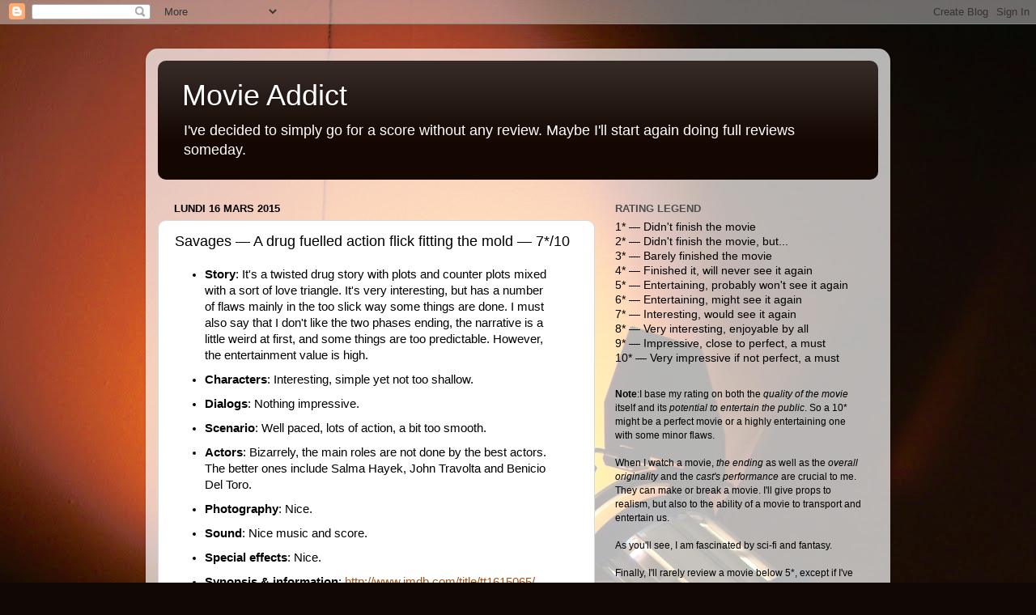

--- FILE ---
content_type: text/html; charset=UTF-8
request_url: https://i-am-a-movie-addict.blogspot.com/2015/03/savages-drug-fuelled-action-flick.html
body_size: 22193
content:
<!DOCTYPE html>
<html class='v2' dir='ltr' lang='fr'>
<head>
<link href='https://www.blogger.com/static/v1/widgets/335934321-css_bundle_v2.css' rel='stylesheet' type='text/css'/>
<meta content='width=1100' name='viewport'/>
<meta content='text/html; charset=UTF-8' http-equiv='Content-Type'/>
<meta content='blogger' name='generator'/>
<link href='https://i-am-a-movie-addict.blogspot.com/favicon.ico' rel='icon' type='image/x-icon'/>
<link href='http://i-am-a-movie-addict.blogspot.com/2015/03/savages-drug-fuelled-action-flick.html' rel='canonical'/>
<link rel="alternate" type="application/atom+xml" title="Movie Addict - Atom" href="https://i-am-a-movie-addict.blogspot.com/feeds/posts/default" />
<link rel="alternate" type="application/rss+xml" title="Movie Addict - RSS" href="https://i-am-a-movie-addict.blogspot.com/feeds/posts/default?alt=rss" />
<link rel="service.post" type="application/atom+xml" title="Movie Addict - Atom" href="https://www.blogger.com/feeds/2966306826720513558/posts/default" />

<link rel="alternate" type="application/atom+xml" title="Movie Addict - Atom" href="https://i-am-a-movie-addict.blogspot.com/feeds/5373589670816103500/comments/default" />
<!--Can't find substitution for tag [blog.ieCssRetrofitLinks]-->
<meta content='http://i-am-a-movie-addict.blogspot.com/2015/03/savages-drug-fuelled-action-flick.html' property='og:url'/>
<meta content='Savages — A drug fuelled action flick fitting the mold — 7*/10' property='og:title'/>
<meta content=' Story : It&#39;s a twisted drug story with plots and counter plots mixed with a sort of love triangle. It&#39;s very interesting, but has a number ...' property='og:description'/>
<title>Movie Addict: Savages &#8212; A drug fuelled action flick fitting the mold &#8212; 7*/10</title>
<style id='page-skin-1' type='text/css'><!--
/*-----------------------------------------------
Blogger Template Style
Name:     Picture Window
Designer: Blogger
URL:      www.blogger.com
----------------------------------------------- */
/* Content
----------------------------------------------- */
body {
font: normal normal 15px Arial, Tahoma, Helvetica, FreeSans, sans-serif;
color: #000000;
background: #100805 url(//themes.googleusercontent.com/image?id=1VR5kY_EgFYqUsBCoOQLh6e49o4unoU0roJosZ-guMf9DIR4ov1dn1_RwMePhabZ6YoOC) no-repeat fixed top center /* Credit: rion819 (http://www.istockphoto.com/googleimages.php?id=185287&platform=blogger) */;
}
html body .region-inner {
min-width: 0;
max-width: 100%;
width: auto;
}
.content-outer {
font-size: 90%;
}
a:link {
text-decoration:none;
color: #a64e0d;
}
a:visited {
text-decoration:none;
color: #7f7f7f;
}
a:hover {
text-decoration:underline;
color: #a64e0d;
}
.content-outer {
background: transparent url(//www.blogblog.com/1kt/transparent/white80.png) repeat scroll top left;
-moz-border-radius: 15px;
-webkit-border-radius: 15px;
-goog-ms-border-radius: 15px;
border-radius: 15px;
-moz-box-shadow: 0 0 3px rgba(0, 0, 0, .15);
-webkit-box-shadow: 0 0 3px rgba(0, 0, 0, .15);
-goog-ms-box-shadow: 0 0 3px rgba(0, 0, 0, .15);
box-shadow: 0 0 3px rgba(0, 0, 0, .15);
margin: 30px auto;
}
.content-inner {
padding: 15px;
}
/* Header
----------------------------------------------- */
.header-outer {
background: #140702 url(//www.blogblog.com/1kt/transparent/header_gradient_shade.png) repeat-x scroll top left;
_background-image: none;
color: #ffffff;
-moz-border-radius: 10px;
-webkit-border-radius: 10px;
-goog-ms-border-radius: 10px;
border-radius: 10px;
}
.Header img, .Header #header-inner {
-moz-border-radius: 10px;
-webkit-border-radius: 10px;
-goog-ms-border-radius: 10px;
border-radius: 10px;
}
.header-inner .Header .titlewrapper,
.header-inner .Header .descriptionwrapper {
padding-left: 30px;
padding-right: 30px;
}
.Header h1 {
font: normal normal 36px Arial, Tahoma, Helvetica, FreeSans, sans-serif;
text-shadow: 1px 1px 3px rgba(0, 0, 0, 0.3);
}
.Header h1 a {
color: #ffffff;
}
.Header .description {
font-size: 130%;
}
/* Tabs
----------------------------------------------- */
.tabs-inner {
margin: .5em 0 0;
padding: 0;
}
.tabs-inner .section {
margin: 0;
}
.tabs-inner .widget ul {
padding: 0;
background: #f1f1f1 url(//www.blogblog.com/1kt/transparent/tabs_gradient_shade.png) repeat scroll bottom;
-moz-border-radius: 10px;
-webkit-border-radius: 10px;
-goog-ms-border-radius: 10px;
border-radius: 10px;
}
.tabs-inner .widget li {
border: none;
}
.tabs-inner .widget li a {
display: inline-block;
padding: .5em 1em;
margin-right: 0;
color: #a64e0d;
font: normal normal 15px Arial, Tahoma, Helvetica, FreeSans, sans-serif;
-moz-border-radius: 0 0 0 0;
-webkit-border-top-left-radius: 0;
-webkit-border-top-right-radius: 0;
-goog-ms-border-radius: 0 0 0 0;
border-radius: 0 0 0 0;
background: transparent none no-repeat scroll top left;
border-right: 1px solid #c6c6c6;
}
.tabs-inner .widget li:first-child a {
padding-left: 1.25em;
-moz-border-radius-topleft: 10px;
-moz-border-radius-bottomleft: 10px;
-webkit-border-top-left-radius: 10px;
-webkit-border-bottom-left-radius: 10px;
-goog-ms-border-top-left-radius: 10px;
-goog-ms-border-bottom-left-radius: 10px;
border-top-left-radius: 10px;
border-bottom-left-radius: 10px;
}
.tabs-inner .widget li.selected a,
.tabs-inner .widget li a:hover {
position: relative;
z-index: 1;
background: #ffffff url(//www.blogblog.com/1kt/transparent/tabs_gradient_shade.png) repeat scroll bottom;
color: #000000;
-moz-box-shadow: 0 0 0 rgba(0, 0, 0, .15);
-webkit-box-shadow: 0 0 0 rgba(0, 0, 0, .15);
-goog-ms-box-shadow: 0 0 0 rgba(0, 0, 0, .15);
box-shadow: 0 0 0 rgba(0, 0, 0, .15);
}
/* Headings
----------------------------------------------- */
h2 {
font: bold normal 13px Arial, Tahoma, Helvetica, FreeSans, sans-serif;
text-transform: uppercase;
color: #4c4c4c;
margin: .5em 0;
}
/* Main
----------------------------------------------- */
.main-outer {
background: transparent none repeat scroll top center;
-moz-border-radius: 0 0 0 0;
-webkit-border-top-left-radius: 0;
-webkit-border-top-right-radius: 0;
-webkit-border-bottom-left-radius: 0;
-webkit-border-bottom-right-radius: 0;
-goog-ms-border-radius: 0 0 0 0;
border-radius: 0 0 0 0;
-moz-box-shadow: 0 0 0 rgba(0, 0, 0, .15);
-webkit-box-shadow: 0 0 0 rgba(0, 0, 0, .15);
-goog-ms-box-shadow: 0 0 0 rgba(0, 0, 0, .15);
box-shadow: 0 0 0 rgba(0, 0, 0, .15);
}
.main-inner {
padding: 15px 5px 20px;
}
.main-inner .column-center-inner {
padding: 0 0;
}
.main-inner .column-left-inner {
padding-left: 0;
}
.main-inner .column-right-inner {
padding-right: 0;
}
/* Posts
----------------------------------------------- */
h3.post-title {
margin: 0;
font: normal normal 18px Arial, Tahoma, Helvetica, FreeSans, sans-serif;
}
.comments h4 {
margin: 1em 0 0;
font: normal normal 18px Arial, Tahoma, Helvetica, FreeSans, sans-serif;
}
.date-header span {
color: #000000;
}
.post-outer {
background-color: #ffffff;
border: solid 1px #d8d8d8;
-moz-border-radius: 10px;
-webkit-border-radius: 10px;
border-radius: 10px;
-goog-ms-border-radius: 10px;
padding: 15px 20px;
margin: 0 -20px 20px;
}
.post-body {
line-height: 1.4;
font-size: 110%;
position: relative;
}
.post-header {
margin: 0 0 1.5em;
color: #8f8f8f;
line-height: 1.6;
}
.post-footer {
margin: .5em 0 0;
color: #8f8f8f;
line-height: 1.6;
}
#blog-pager {
font-size: 140%
}
#comments .comment-author {
padding-top: 1.5em;
border-top: dashed 1px #ccc;
border-top: dashed 1px rgba(128, 128, 128, .5);
background-position: 0 1.5em;
}
#comments .comment-author:first-child {
padding-top: 0;
border-top: none;
}
.avatar-image-container {
margin: .2em 0 0;
}
/* Comments
----------------------------------------------- */
.comments .comments-content .icon.blog-author {
background-repeat: no-repeat;
background-image: url([data-uri]);
}
.comments .comments-content .loadmore a {
border-top: 1px solid #a64e0d;
border-bottom: 1px solid #a64e0d;
}
.comments .continue {
border-top: 2px solid #a64e0d;
}
/* Widgets
----------------------------------------------- */
.widget ul, .widget #ArchiveList ul.flat {
padding: 0;
list-style: none;
}
.widget ul li, .widget #ArchiveList ul.flat li {
border-top: dashed 1px #ccc;
border-top: dashed 1px rgba(128, 128, 128, .5);
}
.widget ul li:first-child, .widget #ArchiveList ul.flat li:first-child {
border-top: none;
}
.widget .post-body ul {
list-style: disc;
}
.widget .post-body ul li {
border: none;
}
/* Footer
----------------------------------------------- */
.footer-outer {
color:#eaeaea;
background: transparent url(https://resources.blogblog.com/blogblog/data/1kt/transparent/black50.png) repeat scroll top left;
-moz-border-radius: 10px 10px 10px 10px;
-webkit-border-top-left-radius: 10px;
-webkit-border-top-right-radius: 10px;
-webkit-border-bottom-left-radius: 10px;
-webkit-border-bottom-right-radius: 10px;
-goog-ms-border-radius: 10px 10px 10px 10px;
border-radius: 10px 10px 10px 10px;
-moz-box-shadow: 0 0 0 rgba(0, 0, 0, .15);
-webkit-box-shadow: 0 0 0 rgba(0, 0, 0, .15);
-goog-ms-box-shadow: 0 0 0 rgba(0, 0, 0, .15);
box-shadow: 0 0 0 rgba(0, 0, 0, .15);
}
.footer-inner {
padding: 10px 5px 20px;
}
.footer-outer a {
color: #f8ffd5;
}
.footer-outer a:visited {
color: #bfc790;
}
.footer-outer a:hover {
color: #ffffff;
}
.footer-outer .widget h2 {
color: #b4b4b4;
}
/* Mobile
----------------------------------------------- */
html body.mobile {
height: auto;
}
html body.mobile {
min-height: 480px;
background-size: 100% auto;
}
.mobile .body-fauxcolumn-outer {
background: transparent none repeat scroll top left;
}
html .mobile .mobile-date-outer, html .mobile .blog-pager {
border-bottom: none;
background: transparent none repeat scroll top center;
margin-bottom: 10px;
}
.mobile .date-outer {
background: transparent none repeat scroll top center;
}
.mobile .header-outer, .mobile .main-outer,
.mobile .post-outer, .mobile .footer-outer {
-moz-border-radius: 0;
-webkit-border-radius: 0;
-goog-ms-border-radius: 0;
border-radius: 0;
}
.mobile .content-outer,
.mobile .main-outer,
.mobile .post-outer {
background: inherit;
border: none;
}
.mobile .content-outer {
font-size: 100%;
}
.mobile-link-button {
background-color: #a64e0d;
}
.mobile-link-button a:link, .mobile-link-button a:visited {
color: #ffffff;
}
.mobile-index-contents {
color: #000000;
}
.mobile .tabs-inner .PageList .widget-content {
background: #ffffff url(//www.blogblog.com/1kt/transparent/tabs_gradient_shade.png) repeat scroll bottom;
color: #000000;
}
.mobile .tabs-inner .PageList .widget-content .pagelist-arrow {
border-left: 1px solid #c6c6c6;
}

--></style>
<style id='template-skin-1' type='text/css'><!--
body {
min-width: 920px;
}
.content-outer, .content-fauxcolumn-outer, .region-inner {
min-width: 920px;
max-width: 920px;
_width: 920px;
}
.main-inner .columns {
padding-left: 0px;
padding-right: 350px;
}
.main-inner .fauxcolumn-center-outer {
left: 0px;
right: 350px;
/* IE6 does not respect left and right together */
_width: expression(this.parentNode.offsetWidth -
parseInt("0px") -
parseInt("350px") + 'px');
}
.main-inner .fauxcolumn-left-outer {
width: 0px;
}
.main-inner .fauxcolumn-right-outer {
width: 350px;
}
.main-inner .column-left-outer {
width: 0px;
right: 100%;
margin-left: -0px;
}
.main-inner .column-right-outer {
width: 350px;
margin-right: -350px;
}
#layout {
min-width: 0;
}
#layout .content-outer {
min-width: 0;
width: 800px;
}
#layout .region-inner {
min-width: 0;
width: auto;
}
body#layout div.add_widget {
padding: 8px;
}
body#layout div.add_widget a {
margin-left: 32px;
}
--></style>
<style>
    body {background-image:url(\/\/themes.googleusercontent.com\/image?id=1VR5kY_EgFYqUsBCoOQLh6e49o4unoU0roJosZ-guMf9DIR4ov1dn1_RwMePhabZ6YoOC);}
    
@media (max-width: 200px) { body {background-image:url(\/\/themes.googleusercontent.com\/image?id=1VR5kY_EgFYqUsBCoOQLh6e49o4unoU0roJosZ-guMf9DIR4ov1dn1_RwMePhabZ6YoOC&options=w200);}}
@media (max-width: 400px) and (min-width: 201px) { body {background-image:url(\/\/themes.googleusercontent.com\/image?id=1VR5kY_EgFYqUsBCoOQLh6e49o4unoU0roJosZ-guMf9DIR4ov1dn1_RwMePhabZ6YoOC&options=w400);}}
@media (max-width: 800px) and (min-width: 401px) { body {background-image:url(\/\/themes.googleusercontent.com\/image?id=1VR5kY_EgFYqUsBCoOQLh6e49o4unoU0roJosZ-guMf9DIR4ov1dn1_RwMePhabZ6YoOC&options=w800);}}
@media (max-width: 1200px) and (min-width: 801px) { body {background-image:url(\/\/themes.googleusercontent.com\/image?id=1VR5kY_EgFYqUsBCoOQLh6e49o4unoU0roJosZ-guMf9DIR4ov1dn1_RwMePhabZ6YoOC&options=w1200);}}
/* Last tag covers anything over one higher than the previous max-size cap. */
@media (min-width: 1201px) { body {background-image:url(\/\/themes.googleusercontent.com\/image?id=1VR5kY_EgFYqUsBCoOQLh6e49o4unoU0roJosZ-guMf9DIR4ov1dn1_RwMePhabZ6YoOC&options=w1600);}}
  </style>
<link href='https://www.blogger.com/dyn-css/authorization.css?targetBlogID=2966306826720513558&amp;zx=e0efa705-c206-4fb7-9d00-467b1e72bc30' media='none' onload='if(media!=&#39;all&#39;)media=&#39;all&#39;' rel='stylesheet'/><noscript><link href='https://www.blogger.com/dyn-css/authorization.css?targetBlogID=2966306826720513558&amp;zx=e0efa705-c206-4fb7-9d00-467b1e72bc30' rel='stylesheet'/></noscript>
<meta name='google-adsense-platform-account' content='ca-host-pub-1556223355139109'/>
<meta name='google-adsense-platform-domain' content='blogspot.com'/>

</head>
<body class='loading variant-shade'>
<div class='navbar section' id='navbar' name='Navbar'><div class='widget Navbar' data-version='1' id='Navbar1'><script type="text/javascript">
    function setAttributeOnload(object, attribute, val) {
      if(window.addEventListener) {
        window.addEventListener('load',
          function(){ object[attribute] = val; }, false);
      } else {
        window.attachEvent('onload', function(){ object[attribute] = val; });
      }
    }
  </script>
<div id="navbar-iframe-container"></div>
<script type="text/javascript" src="https://apis.google.com/js/platform.js"></script>
<script type="text/javascript">
      gapi.load("gapi.iframes:gapi.iframes.style.bubble", function() {
        if (gapi.iframes && gapi.iframes.getContext) {
          gapi.iframes.getContext().openChild({
              url: 'https://www.blogger.com/navbar/2966306826720513558?po\x3d5373589670816103500\x26origin\x3dhttps://i-am-a-movie-addict.blogspot.com',
              where: document.getElementById("navbar-iframe-container"),
              id: "navbar-iframe"
          });
        }
      });
    </script><script type="text/javascript">
(function() {
var script = document.createElement('script');
script.type = 'text/javascript';
script.src = '//pagead2.googlesyndication.com/pagead/js/google_top_exp.js';
var head = document.getElementsByTagName('head')[0];
if (head) {
head.appendChild(script);
}})();
</script>
</div></div>
<div class='body-fauxcolumns'>
<div class='fauxcolumn-outer body-fauxcolumn-outer'>
<div class='cap-top'>
<div class='cap-left'></div>
<div class='cap-right'></div>
</div>
<div class='fauxborder-left'>
<div class='fauxborder-right'></div>
<div class='fauxcolumn-inner'>
</div>
</div>
<div class='cap-bottom'>
<div class='cap-left'></div>
<div class='cap-right'></div>
</div>
</div>
</div>
<div class='content'>
<div class='content-fauxcolumns'>
<div class='fauxcolumn-outer content-fauxcolumn-outer'>
<div class='cap-top'>
<div class='cap-left'></div>
<div class='cap-right'></div>
</div>
<div class='fauxborder-left'>
<div class='fauxborder-right'></div>
<div class='fauxcolumn-inner'>
</div>
</div>
<div class='cap-bottom'>
<div class='cap-left'></div>
<div class='cap-right'></div>
</div>
</div>
</div>
<div class='content-outer'>
<div class='content-cap-top cap-top'>
<div class='cap-left'></div>
<div class='cap-right'></div>
</div>
<div class='fauxborder-left content-fauxborder-left'>
<div class='fauxborder-right content-fauxborder-right'></div>
<div class='content-inner'>
<header>
<div class='header-outer'>
<div class='header-cap-top cap-top'>
<div class='cap-left'></div>
<div class='cap-right'></div>
</div>
<div class='fauxborder-left header-fauxborder-left'>
<div class='fauxborder-right header-fauxborder-right'></div>
<div class='region-inner header-inner'>
<div class='header section' id='header' name='En-tête'><div class='widget Header' data-version='1' id='Header1'>
<div id='header-inner'>
<div class='titlewrapper'>
<h1 class='title'>
<a href='https://i-am-a-movie-addict.blogspot.com/'>
Movie Addict
</a>
</h1>
</div>
<div class='descriptionwrapper'>
<p class='description'><span>I've decided to simply go for a score without any review. Maybe I'll start again doing full reviews someday.</span></p>
</div>
</div>
</div></div>
</div>
</div>
<div class='header-cap-bottom cap-bottom'>
<div class='cap-left'></div>
<div class='cap-right'></div>
</div>
</div>
</header>
<div class='tabs-outer'>
<div class='tabs-cap-top cap-top'>
<div class='cap-left'></div>
<div class='cap-right'></div>
</div>
<div class='fauxborder-left tabs-fauxborder-left'>
<div class='fauxborder-right tabs-fauxborder-right'></div>
<div class='region-inner tabs-inner'>
<div class='tabs no-items section' id='crosscol' name='Toutes les colonnes'></div>
<div class='tabs no-items section' id='crosscol-overflow' name='Cross-Column 2'></div>
</div>
</div>
<div class='tabs-cap-bottom cap-bottom'>
<div class='cap-left'></div>
<div class='cap-right'></div>
</div>
</div>
<div class='main-outer'>
<div class='main-cap-top cap-top'>
<div class='cap-left'></div>
<div class='cap-right'></div>
</div>
<div class='fauxborder-left main-fauxborder-left'>
<div class='fauxborder-right main-fauxborder-right'></div>
<div class='region-inner main-inner'>
<div class='columns fauxcolumns'>
<div class='fauxcolumn-outer fauxcolumn-center-outer'>
<div class='cap-top'>
<div class='cap-left'></div>
<div class='cap-right'></div>
</div>
<div class='fauxborder-left'>
<div class='fauxborder-right'></div>
<div class='fauxcolumn-inner'>
</div>
</div>
<div class='cap-bottom'>
<div class='cap-left'></div>
<div class='cap-right'></div>
</div>
</div>
<div class='fauxcolumn-outer fauxcolumn-left-outer'>
<div class='cap-top'>
<div class='cap-left'></div>
<div class='cap-right'></div>
</div>
<div class='fauxborder-left'>
<div class='fauxborder-right'></div>
<div class='fauxcolumn-inner'>
</div>
</div>
<div class='cap-bottom'>
<div class='cap-left'></div>
<div class='cap-right'></div>
</div>
</div>
<div class='fauxcolumn-outer fauxcolumn-right-outer'>
<div class='cap-top'>
<div class='cap-left'></div>
<div class='cap-right'></div>
</div>
<div class='fauxborder-left'>
<div class='fauxborder-right'></div>
<div class='fauxcolumn-inner'>
</div>
</div>
<div class='cap-bottom'>
<div class='cap-left'></div>
<div class='cap-right'></div>
</div>
</div>
<!-- corrects IE6 width calculation -->
<div class='columns-inner'>
<div class='column-center-outer'>
<div class='column-center-inner'>
<div class='main section' id='main' name='Principal'><div class='widget Blog' data-version='1' id='Blog1'>
<div class='blog-posts hfeed'>

          <div class="date-outer">
        
<h2 class='date-header'><span>lundi 16 mars 2015</span></h2>

          <div class="date-posts">
        
<div class='post-outer'>
<div class='post hentry uncustomized-post-template' itemprop='blogPost' itemscope='itemscope' itemtype='http://schema.org/BlogPosting'>
<meta content='2966306826720513558' itemprop='blogId'/>
<meta content='5373589670816103500' itemprop='postId'/>
<a name='5373589670816103500'></a>
<h3 class='post-title entry-title' itemprop='name'>
Savages &#8212; A drug fuelled action flick fitting the mold &#8212; 7*/10
</h3>
<div class='post-header'>
<div class='post-header-line-1'></div>
</div>
<div class='post-body entry-content' id='post-body-5373589670816103500' itemprop='description articleBody'>
<ul>
<li><b>Story</b>: It's a twisted drug story with plots and counter plots mixed with a sort of love triangle. It's very interesting, but has a number of flaws mainly in the too slick way some things are done. I must also say that I don't like the two phases ending, the narrative is a little weird at first, and some things are too predictable. However, the entertainment value is high.</li>
<li style="margin-top: 10px;"><b>Characters</b>: Interesting, simple yet not too shallow.</li>
<li style="margin-top: 10px;"><b>Dialogs</b>: Nothing impressive.</li>
<li style="margin-top: 10px;"><b>Scenario</b>: Well paced, lots of action, a bit too smooth.</li>
<li style="margin-top: 10px;"><b>Actors</b>: Bizarrely, the main roles are not done by the best actors. The better ones include&nbsp;Salma Hayek,&nbsp;John Travolta and&nbsp;Benicio Del Toro.</li>
<li style="margin-top: 10px;"><b>Photography</b>: Nice.</li>
<li style="margin-top: 10px;"><b>Sound</b>: Nice music and score.</li>
<li style="margin-top: 10px;"><b>Special effects</b>: Nice.</li>
<li style="margin-top: 10px;"><b>Synopsis &amp; information</b>:&nbsp;<a href="http://www.imdb.com/title/tt1615065/">http://www.imdb.com/title/tt1615065/</a></li>
<li style="margin-top: 10px;"><b>Who is it for?</b>&nbsp;Those looking for good entertainment who don't mind violence and blood.</li>
</ul>
<br />
This is not one of Oliver Stone's best production. A bit disappointing.
<div style='clear: both;'></div>
</div>
<div class='post-footer'>
<div class='post-footer-line post-footer-line-1'>
<span class='post-author vcard'>
</span>
<span class='post-timestamp'>
à
<meta content='http://i-am-a-movie-addict.blogspot.com/2015/03/savages-drug-fuelled-action-flick.html' itemprop='url'/>
<a class='timestamp-link' href='https://i-am-a-movie-addict.blogspot.com/2015/03/savages-drug-fuelled-action-flick.html' rel='bookmark' title='permanent link'><abbr class='published' itemprop='datePublished' title='2015-03-16T00:36:00-04:00'>00:36</abbr></a>
</span>
<span class='post-comment-link'>
</span>
<span class='post-icons'>
<span class='item-control blog-admin pid-1942659228'>
<a href='https://www.blogger.com/post-edit.g?blogID=2966306826720513558&postID=5373589670816103500&from=pencil' title='Modifier l&#39;article'>
<img alt='' class='icon-action' height='18' src='https://resources.blogblog.com/img/icon18_edit_allbkg.gif' width='18'/>
</a>
</span>
</span>
<div class='post-share-buttons goog-inline-block'>
<a class='goog-inline-block share-button sb-email' href='https://www.blogger.com/share-post.g?blogID=2966306826720513558&postID=5373589670816103500&target=email' target='_blank' title='Envoyer par e-mail'><span class='share-button-link-text'>Envoyer par e-mail</span></a><a class='goog-inline-block share-button sb-blog' href='https://www.blogger.com/share-post.g?blogID=2966306826720513558&postID=5373589670816103500&target=blog' onclick='window.open(this.href, "_blank", "height=270,width=475"); return false;' target='_blank' title='BlogThis!'><span class='share-button-link-text'>BlogThis!</span></a><a class='goog-inline-block share-button sb-twitter' href='https://www.blogger.com/share-post.g?blogID=2966306826720513558&postID=5373589670816103500&target=twitter' target='_blank' title='Partager sur X'><span class='share-button-link-text'>Partager sur X</span></a><a class='goog-inline-block share-button sb-facebook' href='https://www.blogger.com/share-post.g?blogID=2966306826720513558&postID=5373589670816103500&target=facebook' onclick='window.open(this.href, "_blank", "height=430,width=640"); return false;' target='_blank' title='Partager sur Facebook'><span class='share-button-link-text'>Partager sur Facebook</span></a><a class='goog-inline-block share-button sb-pinterest' href='https://www.blogger.com/share-post.g?blogID=2966306826720513558&postID=5373589670816103500&target=pinterest' target='_blank' title='Partager sur Pinterest'><span class='share-button-link-text'>Partager sur Pinterest</span></a>
</div>
</div>
<div class='post-footer-line post-footer-line-2'>
<span class='post-labels'>
Libellés :
<a href='https://i-am-a-movie-addict.blogspot.com/search/label/2012' rel='tag'>2012</a>,
<a href='https://i-am-a-movie-addict.blogspot.com/search/label/7*' rel='tag'>7*</a>,
<a href='https://i-am-a-movie-addict.blogspot.com/search/label/action' rel='tag'>action</a>,
<a href='https://i-am-a-movie-addict.blogspot.com/search/label/criminal' rel='tag'>criminal</a>,
<a href='https://i-am-a-movie-addict.blogspot.com/search/label/drugs' rel='tag'>drugs</a>
</span>
</div>
<div class='post-footer-line post-footer-line-3'>
<span class='post-location'>
</span>
</div>
</div>
</div>
<div class='comments' id='comments'>
<a name='comments'></a>
</div>
</div>

        </div></div>
      
</div>
<div class='blog-pager' id='blog-pager'>
<span id='blog-pager-newer-link'>
<a class='blog-pager-newer-link' href='https://i-am-a-movie-addict.blogspot.com/2015/03/legend-old-gold-standard-for-fantasy.html' id='Blog1_blog-pager-newer-link' title='Article plus récent'>Article plus récent</a>
</span>
<span id='blog-pager-older-link'>
<a class='blog-pager-older-link' href='https://i-am-a-movie-addict.blogspot.com/2015/03/the-scribbler-not-your-average-psycho.html' id='Blog1_blog-pager-older-link' title='Article plus ancien'>Article plus ancien</a>
</span>
<a class='home-link' href='https://i-am-a-movie-addict.blogspot.com/'>Accueil</a>
</div>
<div class='clear'></div>
<div class='post-feeds'>
</div>
</div></div>
</div>
</div>
<div class='column-left-outer'>
<div class='column-left-inner'>
<aside>
</aside>
</div>
</div>
<div class='column-right-outer'>
<div class='column-right-inner'>
<aside>
<div class='sidebar section' id='sidebar-right-1'><div class='widget Text' data-version='1' id='Text1'>
<h2 class='title'>Rating legend</h2>
<div class='widget-content'>
1* &#8212; Didn't finish the movie<br />2* &#8212; Didn't finish the movie, but...<br />3* &#8212; Barely finished the movie<br />4* &#8212; Finished it, will never see it again<br />5* &#8212; Entertaining, probably won't see it again<br /><span style="font-style: normal;font-size:100%;">6* &#8212; Entertaining, might see it again</span><br /><span style="font-style: normal;font-size:100%;">7* &#8212; Interesting, would see it again</span><br /><span style="font-style: normal;font-size:100%;">8* &#8212; Very interesting, enjoyable by all</span><br /><span style="font-style: normal;font-size:100%;">9* &#8212; Impressive, close to perfect, a must</span><br /><span style="font-style: normal;font-size:100%;">10* &#8212; Very impressive if not perfect, a must</span><br /><div style="font-size: 90%; margin-bottom: 60px; margin-top: 10px;"><br /><div><span style="font-style: normal;"><b>Note</b>:I base my rating on both the </span><i>quality of the movie</i> itself and its <i>potential to entertain the public</i>. So a 10* might be a perfect movie or a highly entertaining one with some minor flaws.</div><div style="font-style: normal;"><br /></div><div>When I watch a movie, <i>the ending</i> as well as the <span =""  style="font-size:100%;"><i>overall originality</i></span><span style="font-style: normal;font-size:100%;"> and the </span><span =""  style="font-size:100%;"><i>cast's performance</i></span><span style="font-style: normal;font-size:100%;"> are crucial to me. They can make or break a movie. I'll give props to realism, but also to the ability of a movie to transport</span><span style="font-style: normal;font-size:100%;"> </span><span style="font-style: normal;font-size:100%;">and entertain</span><span style="font-style: normal;font-size:100%;"> us.</span></div><div><span style="font-style: normal;font-size:100%;"><br /></span></div><div><span style="font-style: normal;font-size:100%;">As you'll see, I am fascinated by sci-fi and fantasy.</span></div><div><span style="font-style: normal;font-size:100%;"><br /></span></div><div><span style="font-style: normal;font-size:100%;">Finally, I'll rarely review a movie below 5*, except if I've seen it on the big screen. I watch plenty of those lousy flick and usually don't finish them, there are too many good ones to waste my time on anything that doesn't show me something worthwhile within 30 minutes.</span></div><div><span style="font-style: normal;font-size:100%;"></span></div></div>
</div>
<div class='clear'></div>
</div><div class='widget HTML' data-version='1' id='HTML1'>
<h2 class='title'>In theatre</h2>
<div class='widget-content'>
10*/10<br />
<a href="http://www.movie-addict.info/2017/10/blade-runner-2049-its-simply-mind.html">Blade Runner 2049</a><br />
<a href="http://www.movie-addict.info/2017/08/valerian-and-city-of-thousand-planets.html">Valerian and the City of a Thousand Planets</a><br />
<a href="http://www.movie-addict.info/2017/08/atomic-blonde-be-ready-for-great-spy.html">Atomic Blonde</a><br />
<a href="http://www.movie-addict.info/2017/09/wind-river-powerful-drama-with-very.html">Wind River</a><br />
<br />
9*/10<br />
<a href="http://www.movie-addict.info/2017/08/dunkirk-tense-film-you-should.html">Dunkirk</a><br />
<a href="http://www.movie-addict.info/2017/10/american-made-excellent-and-very.html">American Made</a><br />
<br />
8*/10<br />
<a href="http://www.movie-addict.info/2017/09/it-very-interesting-story-and.html">It</a><br />
<a href="http://www.movie-addict.info/2017/11/thor-ragnarok-910.html">Thor: Ragnarok</a><br />
<a href="http://www.movie-addict.info/2017/06/wonder-woman-inspiring-super-hero.html">Wonder Woman</a><br />
<a href="http://www.movie-addict.info/2017/07/spider-man-homecoming-solid-reboot-of.html">Spider-Man: Homecoming</a><br />
<a href="http://www.movie-addict.info/2017/11/murder-on-orient-express-810.html">Murder on the Orient Express</a><br />
<a href="http://www.movie-addict.info/2017/08/logan-lucky-great-entertainment-for.html">Logan Lucky</a><br />
<a href="http://www.movie-addict.info/2017/08/the-hitmans-bodyguard-beyond-your.html">The Hitman's Bodyguard</a><br />
<a href="http://www.movie-addict.info/2017/10/suburbicon-this-twisted-little-tale.html">Suburbicon</a><br />
<a href="http://www.movie-addict.info/2017/10/professor-marston-and-wonder-women.html">Professor Marston and the Wonder Women</a><br />
<br />
7*/10<br />
<a href="http://www.movie-addict.info/2017/07/war-for-planet-of-apes-solid-post.html">War for the Planet of the Apes</a><br />
<a href="http://www.movie-addict.info/2017/09/american-assassin-great-mix-of-super.html">American Assassin</a><br />
<a href="http://www.movie-addict.info/2017/10/kingsman-golden-circle-good-but-not-as.html">Kingsman: The Golden Circle</a><br />
<br />
6*/10<br />
<a href="http://www.movie-addict.info/2017/10/the-foreigner-solid-action-movie-610.html">The Foreigner</a><br />
<a href="http://www.movie-addict.info/2017/11/a-bad-moms-christmas-610.html">A Bad Moms Christmas</a><br />
<a href="http://www.movie-addict.info/2017/10/the-lego-ninjago-movie-good-but.html">The LEGO Ninjago Movie</a><br />
</div>
<div class='clear'></div>
</div><div class='widget HTML' data-version='1' id='HTML2'>
<h2 class='title'>My recommendations</h2>
<div class='widget-content'>
Comedy<br />
<a href="http://www.movie-addict.info/2012/12/high-fidelity-movie-about-breakup-with.html">High Fidelity</a><br />
<a href="http://www.movie-addict.info/2012/12/krippendorfs-tribe-very-intelligent.html">Krippendorf's Tribe</a><br />
<a href="http://www.movie-addict.info/2012/12/groundhog-day-deceptively-sweet-comedy.html">Groundhog Day</a><br />
<a href="http://www.movie-addict.info/2016/10/hot-fuzz-silly-witty-hilarious-action.html">Hot Fuzz</a><br />
<a href="http://www.movie-addict.info/2014/06/chef-emotionally-rich-and-very-funny.html">Chef</a><br />
<a href="http://www.movie-addict.info/2014/10/seeking-friend-for-end-of-world-just.html">Seeking a Friend for the End of the World</a><br />
<a href="http://www.movie-addict.info/2015/06/entourage-high-entertainment-value-and.html">Entourage</a><br />
<a href="http://www.movie-addict.info/2015/09/the-frighteners-funny-paranormal.html">The Frighteners</a><br />
<a href="http://www.movie-addict.info/2016/03/whiskey-tango-foxtrot-serious-kind-of.html">Whiskey Tango Foxtrot</a><br />
<a href="http://www.movie-addict.info/2016/04/moonwalkers-totally-hilarious-crazy-off.html">Moonwalkers</a><br />
<br />
Romance<br />
<a href="http://www.movie-addict.info/2013/07/romeo-juliet-to-perfection-from-tragedy.html">Romeo + Juliet</a><br />
<a href="http://www.movie-addict.info/2013/01/love-actually-watch-different-kinds-of.html">Love Actually</a><br />
<a href="http://www.movie-addict.info/2013/01/in-good-company-soft-movie-about.html">In Good Company</a><br />
<a href="http://www.movie-addict.info/2016/05/5-to-7-be-transported-by-this-romance.html">5 to 7</a><br />
<a href="http://www.movie-addict.info/2013/11/cairo-time-exotic-but-real-910.html">Cairo Time</a><br />
<a href="http://www.movie-addict.info/2013/01/silver-linings-playbook-emotional-piece.html">Silver Linings Playbook</a><br />
<a href="http://www.movie-addict.info/2016/05/sing-street-brightens-your-day-and.html">Sing Street</a><br />
<a href="http://www.movie-addict.info/2013/02/a-lot-like-love-about-two-people.html">A Lot Like Love</a><br />
<a href="http://www.movie-addict.info/2013/05/500-days-of-summer-life-is-ironic.html">500 Days of Summer</a><br />
<a href="http://www.movie-addict.info/2014/07/begin-again-sentimental-flick-close-to.html">Begin Again</a><br />
<a href="http://www.movie-addict.info/2013/01/hitch-solid-modern-slick-romantic.html">Hitch</a><br />
<a href="http://www.movie-addict.info/2013/06/love-is-all-you-need-perfect-realistic.html">Love Is All You Need</a><br />
<a href="http://www.movie-addict.info/2015/03/tonight-youre-mine-love-story-born-when.html">Tonight You're Mine</a><br />
<a href="http://www.movie-addict.info/2014/09/kiss-me-watch-it-and-be-slowly.html">Kiss Me</a><br />
<a href="http://www.movie-addict.info/2016/02/brooklyn-womans-simple-and-beautiful.html">Brooklyn</a><br />
<a href="http://www.movie-addict.info/2013/11/the-english-patient-dramatic-and-sad-910.html">The English Patient</a><br />
<a href="http://www.movie-addict.info/2013/05/the-notebook-turn-back-clock-and-listen.html">The Notebook</a><br />
<a href="http://www.movie-addict.info/2013/01/wimbledon-sweet-romantic-comedy-with.html">Wimbledon</a><br />
<a href="http://www.movie-addict.info/2015/10/sleeping-with-other-people-honest-witty.html">Sleeping with Other People</a><br />
<br />
Relationships<br />
<a href="http://www.movie-addict.info/2014/10/men-women-children-modern-portrait-that.html">Men, Women & Children</a><br />
<a href="http://www.movie-addict.info/2015/02/moonrise-kingdom-starkly-sweet-story.html">Moonrise Kingdom</a><br />
<a href="http://www.movie-addict.info/2016/08/eyes-wide-shut-another-dramatic.html">Eyes Wide Shut</a><br />
<a href="http://www.movie-addict.info/2016/08/little-men-soft-family-film-that-will.html">Little Men</a><br />
<a href="http://www.movie-addict.info/2016/09/the-dressmaker-incredible-movie-that.html">The Dressmaker</a><br />
<a href="http://www.movie-addict.info/2016/06/into-forest-very-different-and-personal.html">Into the Forest</a><br />
<a href="http://www.movie-addict.info/2017/01/20th-century-women-powerful-and.html">20th Century Women</a><br />
<a href="http://www.movie-addict.info/2013/07/sideways-few-laughters-with-serious.html">Sideways</a><br />
<a href="http://www.movie-addict.info/2013/07/closer-razor-sharp-look-at.html">Closer</a><br />
<a href="http://www.movie-addict.info/2016/04/sleeping-giant-solid-look-at-life-of.html">Sleeping Giant</a><br />
<a href="http://www.movie-addict.info/2015/05/rudderless-touching-with-lots-of.html">Rudderless</a><br />
<a href="http://www.movie-addict.info/2016/03/reign-over-me-excellent-drama-that-has.html">Reign Over Me</a><br />
<a href="http://www.movie-addict.info/2015/07/the-overnight-realistically-awkward.html">The Overnight</a><br />
<a href="http://www.movie-addict.info/2015/04/gran-torino-urban-tale-close-to.html">Gran Torino</a><br />
<a href="http://www.movie-addict.info/2013/07/before-midnight-explore-how-love-really.html">Before Midnight</a><br />
<a href="http://www.movie-addict.info/2016/04/jennys-wedding-its-all-about.html">Jenny's Wedding</a><br />
<br />
Life<br />
<a href="http://www.movie-addict.info/2013/02/american-beauty-positive-drama-about.html">American Beauty</a><br />
<a href="http://www.movie-addict.info/2012/12/pleasantville-profound-movie-with-light.html">Pleasantville</a><br />
<a href="http://www.movie-addict.info/2013/07/crash-life-is-made-of-all-us-mixing.html">Crash</a><br />
<a href="http://www.movie-addict.info/2013/07/the-pursuit-of-happyness-one-mans.html">The Pursuit of Happyness</a><br />
<a href="http://www.movie-addict.info/2013/01/juno-teen-gets-pregnant-and-goes-off.html">Juno</a><br />
<a href="http://www.movie-addict.info/2013/11/about-time-captivating-and-very.html">About Time</a><br />
<a href="http://www.movie-addict.info/2013/01/about-boy-what-it-means-to-be-island.html">About a Boy</a><br />
<a href="http://www.movie-addict.info/2014/01/the-secret-life-of-walter-mitty-go.html">The Secret Life of Walter Mitty</a><br />
<a href="http://www.movie-addict.info/2013/07/the-bling-ring-wild-and-different-where.html">The Bling Ring</a><br />
<a href="http://www.movie-addict.info/2013/02/lost-in-translation-nothing-happens-yet.html">Lost in Translation</a><br />
<a href="http://www.movie-addict.info/2013/05/the-virgin-suicides-drama-can-come-from.html">The Virgin Suicides</a><br />
<a href="http://www.movie-addict.info/2013/08/dead-poets-society.html">Dead Poets Society</a><br />
<a href="http://www.movie-addict.info/2013/12/beginners-touching-and-artful-910.html">Beginners</a><br />
<a href="http://www.movie-addict.info/2013/05/groove-archetypical-underground-rave.html">Groove</a><br />
<a href="http://www.movie-addict.info/2012/12/its-all-gone-pete-tong-from-rave-king.html">It's All Gone Pete Tong</a><br />
<a href="http://www.movie-addict.info/2013/02/winter-passing-emotional-wreck-of.html">Winter Passing</a><br />
<a href="http://www.movie-addict.info/2013/03/garden-state-young-mans-emotionless.html">Garden State</a><br />
<a href="http://www.movie-addict.info/2016/05/a-hologram-for-king-simple-touching.html">A Hologram for the King</a><br />
<a href="http://www.movie-addict.info/2014/02/hesher-raw-angry-and-touching-family.html">Hesher</a><br />
<a href="http://www.movie-addict.info/2012/12/about-cherry-sweet-little-movie-about.html">About Cherry</a><br />
<a href="http://www.movie-addict.info/2013/07/pieces-of-april-get-dose-of-reality-and.html">Pieces of April</a><br />
<a href="http://www.movie-addict.info/2012/11/detachment-strange-simple-drama-910.html">Detachment</a><br />
<a href="http://www.movie-addict.info/2013/02/cast-away-lone-survivor-on-deserted.html">Cast Away</a><br />
<a href="http://www.movie-addict.info/2013/06/the-beach-very-intense-and-gut.html">The Beach</a><br />
<a href="http://www.movie-addict.info/2013/02/life-of-pi-be-transported-on-this.html">Life of Pi</a><br />
<a href="http://www.movie-addict.info/2015/08/tracks-mind-boggling-trek-of-simple.html">Tracks</a><br />
<a href="http://www.movie-addict.info/2015/02/short-term-12-this-is-one-of-those.html">Short Term 12</a><br />
<a href="http://www.movie-addict.info/2014/10/boyhood-discover-his-life-one-step-at.html">Boyhood</a><br />
<a href="http://www.movie-addict.info/2013/03/the-best-exotic-marigold-hotel-see.html">The Best Exotic Marigold Hotel</a><br />
<a href="http://www.movie-addict.info/2013/03/quartet-letting-past-go-and-living.html">Quartet</a><br />
<a href="http://www.movie-addict.info/2013/06/the-source-strong-and-very-moving.html">The Source</a><br />
<a href="http://www.movie-addict.info/2013/10/all-is-lost-to-be-discovered-910.html">All Is Lost</a><br />
<a href="http://www.movie-addict.info/2013/11/the-book-thief-rich-yet-simple-story-910.html">The Book Thief</a><br />
<a href="http://www.movie-addict.info/2013/06/rain-man-very-touching-journey-910.html">Rain Man</a><br />
<a href="http://www.movie-addict.info/2013/12/spring-breakers-not-your-juvenile-movie.html">Spring Breakers</a><br />
<br />
Biography<br />
<a href="http://www.movie-addict.info/2017/10/american-made-excellent-and-very.html">American Made</a><br />
<a href="http://www.movie-addict.info/2016/10/snowden-must-for-all-and-great.html">Snowden</a><br />
<a href="http://www.movie-addict.info/2017/10/professor-marston-and-wonder-women.html">Professor Marston and the Wonder Women</a><br />
<br />
Drama<br />
<a href="http://www.movie-addict.info/2015/07/the-shawshank-redemption-something.html">The Shawshank Redemption</a><br />
<a href="http://www.movie-addict.info/2016/12/nocturnal-animals-psychological-movie.html">Nocturnal Animals</a><br />
<a href="http://www.movie-addict.info/2017/09/wind-river-powerful-drama-with-very.html">Wind River</a><br />
<a href="http://www.movie-addict.info/2016/05/money-monster-tense-suspense-you-should.html">Money Monster</a><br />
<a href="http://www.movie-addict.info/2016/01/the-big-short-must-see-recounting-of.html">The Big Short</a><br />
<a href="http://www.movie-addict.info/2013/07/match-point-solid-drama-to-capture-your.html">Match Point</a><br />
<a href="http://www.movie-addict.info/2014/03/rhymes-for-young-ghouls-powerful-almost.html">Rhymes for Young Ghouls</a><br />
<a href="http://www.movie-addict.info/2015/05/martha-marcy-may-marlene-slow.html">Martha Marcy May Marlene</a><br />
<a href="http://www.movie-addict.info/2014/12/margin-call-you-can-feel-tsunami-coming.html">Margin Call</a><br />
<br />
Surreal<br />
<a href="http://www.movie-addict.info/2014/05/under-skin-psychological-journey.html">Under the Skin</a><br />
<br />
Downward Spiral<br />
<a href="http://www.movie-addict.info/2016/08/fight-club-crazy-fucking-psychological.html">Fight Club</a><br />
<a href="http://www.movie-addict.info/2013/05/trainspotting-hold-on-to-your-hats-and.html">Trainspotting</a><br />
<a href="http://www.movie-addict.info/2013/05/thirteen-broken-situation-all-too.html">Thirteen</a><br />
<a href="http://www.movie-addict.info/2013/05/the-basketball-diaries-how-low-can.html">The Basketball Diaries</a><br />
<a href="http://www.movie-addict.info/2013/05/requiem-for-dream-human-beings-exposed.html">Requiem for a Dream</a><br />
<a href="http://www.movie-addict.info/2014/01/the-wolf-of-wall-street-perfect-madness.html">The Wolf of Wall Street</a><br />
<br />
Intrigue<br />
<a href="http://www.movie-addict.info/2016/11/the-girl-with-dragon-tattoo-intrigue-of.html">The Girl with the Dragon Tattoo</a><br />
<a href="http://www.movie-addict.info/2015/05/white-bird-in-blizzard-must-try-for.html">White Bird in a Blizzard</a><br />
<a href="http://www.movie-addict.info/2015/03/the-best-offer-eerie-and-unusual-movie.html">The Best Offer</a><br />
<a href="http://www.movie-addict.info/2013/07/runaway-jury-movie-not-to-miss-910.html">Runaway Jury</a><br />
<a href="http://www.movie-addict.info/2016/12/miss-sloane-powerful-piece-about.html">Miss Sloane</a><br />
<a href="http://www.movie-addict.info/2016/02/spotlight-true-story-extremely-well.html">Spotlight</a><br />
<br />
Suspense<br />
<a href="http://www.movie-addict.info/2012/12/the-butterfly-effect-sci-fi-suspense.html">The Butterfly Effect</a><br />
<a href="http://www.movie-addict.info/2013/01/hard-candy-tough-raw-drama-about-doing.html">Hard Candy</a><br />
<a href="http://www.movie-addict.info/2014/09/a-most-wanted-man-different-brilliant.html">A Most Wanted Man</a><br />
<a href="http://www.movie-addict.info/2013/01/argo-spy-suspense-set-during-iranian.html">Argo</a><br />
<a href="http://www.movie-addict.info/2013/01/sixth-sense-powerful-suspense-with.html">The Sixth Sense</a><br />
<a href="http://www.movie-addict.info/2013/02/the-game-tightly-woven-suspense-with.html">The Game</a><br />
<a href="http://www.movie-addict.info/2013/03/under-suspicion-how-twisted-can-case.html">Under Suspicion</a><br />
<a href="http://www.movie-addict.info/2013/02/the-shining-classic-suspense-with.html">The Shining</a><br />
<a href="http://www.movie-addict.info/2016/03/10-cloverfield-lane-psychologically.html">10 Cloverfield Lane</a><br />
<a href="http://www.movie-addict.info/2013/02/duel-little-known-old-suspense-gem-by.html">Duel</a><br />
<a href="http://www.movie-addict.info/2017/09/it-very-interesting-story-and.html">It</a><br />
<br />
War<br />
<a href="http://www.movie-addict.info/2013/06/apocalypse-now-war-is-not-only-fought.html">Apocalypse Now</a><br />
<a href="http://www.movie-addict.info/2013/06/platoon-war-is-not-just-bullet-flying.html">Platoon</a><br />
<a href="http://www.movie-addict.info/2013/06/full-metal-jacket-get-through-gruesome.html">Full Metal Jacket</a><br />
<a href="http://www.movie-addict.info/2013/06/saving-private-ryan-tough-real-touching.html">Saving Private Ryan</a><br />
<a href="http://www.movie-addict.info/2013/03/zero-dark-thirty-tracking-tale-told.html">Zero Dark Thirty</a><br />
<a href="http://www.movie-addict.info/2017/08/dunkirk-tense-film-you-should.html">Dunkirk</a><br />
<a href="http://www.movie-addict.info/2015/01/american-sniper-another-extraordinary.html">American Sniper</a><br />
<a href="http://www.movie-addict.info/2015/10/hyena-road-high-impact-visit-on-modern.html">Hyena Road</a><br />
<a href="http://www.movie-addict.info/2016/12/hacksaw-ridge-amazingly-well-told-story.html">Hacksaw Ridge</a><br />
<a href="http://www.movie-addict.info/2013/02/good-morning-vietnam-how-view-vietnam.html">Good Morning, Vietnam</a><br />
<a href="http://www.movie-addict.info/2013/06/9th-company-be-there-and-live-trauma-910.html">9th Company</a><br />
<a href="http://www.movie-addict.info/2014/01/brothers-psychologically-very.html">Brothers</a><br />
<a href="http://www.movie-addict.info/2014/10/fury-see-what-it-feels-like-to-be.html">Fury</a><br />
<br />
Action<br />
<a href="http://www.movie-addict.info/2013/01/gladiator-violent-and-grandiose-clash.html">Gladiator</a><br />
<a href="http://www.movie-addict.info/2015/05/mad-max-fury-road-fucking-rocks.html">Mad Max: Fury Road</a><br />
<a href="http://www.movie-addict.info/2013/03/sucker-punch-be-amazed-be-struck-by.html">Sucker Punch</a><br />
<a href="http://www.movie-addict.info/2013/02/sin-city-good-versus-evil-blood.html">Sin City</a><br />
<a href="http://www.movie-addict.info/2016/03/sherlock-holmes-classic-characters.html">Sherlock Holmes</a><br />
<a href="http://www.movie-addict.info/2012/12/domino-brilliant-if-violent-action.html">Domino</a><br />
<a href="http://www.movie-addict.info/2013/02/the-crow-revenge-from-beyond-grave-on.html">The Crow</a><br />
<a href="http://www.movie-addict.info/2013/01/the-blood-of-heroes-post-apocalyptic.html">The Blood of Heroes</a><br />
<a href="http://www.movie-addict.info/2017/03/kong-skull-island-amazing-sci-fi-full.html">Kong: Skull Island</a><br />
<a href="http://www.movie-addict.info/2013/08/taken-thrill-ride-of-action-in-name-of.html">Taken</a><br />
<a href="http://www.movie-addict.info/2013/03/demolition-man-in-not-so-distant-future.html">Demolition Man</a><br />
<a href="http://www.movie-addict.info/2013/08/death-proof-exploitation-flick-in-much.html">Death Proof</a><br />
<br />
Spy<br />
<a href="http://www.movie-addict.info/2017/08/atomic-blonde-be-ready-for-great-spy.html">Atomic Blonde</a><br />
<a href="http://www.movie-addict.info/2015/08/mission-impossible-rogue-nation-you.html">Mission: Impossible - Rogue Nation</a><br />
<a href="http://www.movie-addict.info/2013/03/the-bourne-identity-tremendous-spy.html">The Bourne Identity</a><br />
<a href="http://www.movie-addict.info/2013/03/the-bourne-supremacy-get-back-in-saddle.html">The Bourne Supremacy</a><br />
<a href="http://www.movie-addict.info/2015/08/the-man-from-uncle-almost-perfect.html">The Man from U.N.C.L.E.</a><br />
<a href="http://www.movie-addict.info/2015/02/kingsman-secret-service-best-spy-action.html">Kingsman: The Secret Service</a><br />
<br />
Law Enforcement<br />
<a href="http://www.movie-addict.info/2014/03/se7en-perfection-in-bone-chilling.html">Se7en</a><br />
<a href="http://www.movie-addict.info/2015/10/sicario-gritty-details-of-battle-within.html">Sicario</a><br />
<a href="http://www.movie-addict.info/2014/01/the-guard-wit-cunning-action-and-fun-in.html">The Guard</a><br />
<br />
Crime<br />
<a href="http://www.movie-addict.info/2013/03/heat-high-stake-efficiently-brutal.html">Heat</a><br />
<a href="http://www.movie-addict.info/2013/08/pulp-fiction.html">Pulp Fiction</a><br />
<a href="http://www.movie-addict.info/2013/08/reservoir-dogs.html">Reservoir Dogs</a><br />
<a href="http://www.movie-addict.info/2016/07/casino-violent-mobster-drama-thats-now.html">Casino</a><br />
<a href="http://www.movie-addict.info/2012/12/killing-them-softly-gritty-realistic.html">Killing Them Softly</a><br />
<a href="http://www.movie-addict.info/2013/08/natural-born-killers-defining-mindless.html">Natural Born Killers</a><br />
<a href="http://www.movie-addict.info/2013/07/traffic-gritty-drama-and-action-with.html">Traffic</a><br />
<a href="http://www.movie-addict.info/2013/05/collateral-slow-moody-and-tense-its.html">Collateral</a><br />
<a href="http://www.movie-addict.info/2013/10/the-counselor-to-discover-and-savor-910.html">The Counselor</a><br />
<a href="http://www.movie-addict.info/2013/08/u-turn-walk-on-crazy-side-910.html">U Turn</a><br />
<a href="http://www.movie-addict.info/2013/08/the-way-of-gun.html">The Way of the Gun</a><br />
<a href="http://www.movie-addict.info/2016/09/hell-or-high-water-its-solid-ride-but.html">Hell or High Water</a><br />
<br />
Offbeat<br />
<a href="http://www.movie-addict.info/2014/11/birdman-or-unexpected-virtue-of.html">Birdman or (The Unexpected Virtue of Ignorance)</a><br />
<a href="http://www.movie-addict.info/2015/06/wild-tales-crazy-crazy-crazy-and.html">Wild Tales</a><br />
<a href="http://www.movie-addict.info/2013/06/burn-after-reading-what-if-you-believed.html">Burn After Reading</a><br />
<a href="http://www.movie-addict.info/2013/10/don-jon-much-better-quality-than-it.html">Don Jon</a><br />
<a href="http://www.movie-addict.info/2014/11/nightcrawler-brilliant-scary-and.html">Nightcrawler</a><br />
<br />
Adventure<br />
<a href="http://www.movie-addict.info/2013/03/dogma-surprising-comic-adventure-about.html">Dogma</a><br />
<br />
Science Fiction<br />
<a href="http://www.movie-addict.info/2017/10/blade-runner-2049-its-simply-mind.html">Blade Runner 2049</a><br />
<a href="http://www.movie-addict.info/2016/01/avatar-astounding-sci-fi-masterpiece.html">Avatar</a><br />
<a href="http://www.movie-addict.info/2015/02/jupiter-ascending-stupendous-amazing.html">Jupiter Ascending</a><br />
<a href="http://www.movie-addict.info/2017/08/valerian-and-city-of-thousand-planets.html">Valerian and the City of a Thousand Planets</a><br />
<a href="http://www.movie-addict.info/2013/02/the-matrix-domination-of-machine.html">The Matrix</a><br />
<a href="http://www.movie-addict.info/2016/01/inception-superb-sci-fi-of-incredible.html">Inception</a><br />
<a href="http://www.movie-addict.info/2016/11/arrival-must-see-of-year-even-if-you.html">Arrival</a><br />
<a href="http://www.movie-addict.info/2015/03/district-9-incredible-sci-fi-with-very.html">District 9</a><br />
<a href="http://www.movie-addict.info/2015/03/chappie-amazing-sci-fi-with-everything.html">Chappie</a><br />
<a href="http://www.movie-addict.info/2015/10/the-martian-amazing-sci-fi-thats-must.html">The Martian</a><br />
<a href="http://www.movie-addict.info/2014/11/interstellar-sublime-masterpiece-that.html">Interstellar</a><br />
<a href="http://www.movie-addict.info/2015/07/tron-legacy-thing-of-dreams-crucible-of.html">TRON: Legacy</a><br />
<a href="http://www.movie-addict.info/2014/02/her-fantastic-vision-of-ai-and-its.html">Her</a><br />
<a href="http://www.movie-addict.info/2013/10/gravity-simple-short-yet-perfect-1010.html">Gravity</a><br />
<a href="http://www.movie-addict.info/2016/10/star-trek-best-ever-made-and-one.html">Star Trek</a><br />
<a href="http://www.movie-addict.info/2017/01/passengers-awesome-sci-fi-with-great.html">Passengers</a><br />
<a href="http://www.movie-addict.info/2013/04/alien-this-is-what-all-space-monster.html">Alien</a><br />
<a href="http://www.movie-addict.info/2013/05/aliens-colonial-marines-locked-in.html">Aliens</a><br />
<a href="http://www.movie-addict.info/2013/06/blade-runner-is-one-of-those-old-movies.html">Blade Runner</a><br />
<a href="http://www.movie-addict.info/2014/06/edge-of-tomorrow-you-have-to-see-this.html">Edge of Tomorrow</a><br />
<a href="http://www.movie-addict.info/2016/07/ghostbusters-perfect-remake-ode-to.html">Ghostbusters</a><br />
<a href="http://www.movie-addict.info/2013/11/enders-game-spectacular-feast-910.html">Ender's Game</a><br />
<a href="http://www.movie-addict.info/2013/07/the-terminator-birth-of-many-things-910.html">The Terminator</a><br />
<a href="http://www.movie-addict.info/2013/07/terminator-2-judgment-day-sci-fi.html">Terminator 2: Judgment Day</a><br />
<a href="http://www.movie-addict.info/2014/08/guardians-of-galaxy-pure-delightful.html">Guardians of the Galaxy</a><br />
<a href="http://www.movie-addict.info/2015/02/frequencies-sci-fi-with-solid-intrigue.html">Frequencies</a><br />
<a href="http://www.movie-addict.info/2013/06/minority-report-be-transported-to-our.html">Minority Report</a><br />
<a href="http://www.movie-addict.info/2013/04/oblivion-sad-post-apocalyptic-world.html">Oblivion</a><br />
<br />
Super Heroes<br />
<a href="http://www.movie-addict.info/2017/01/the-avengers-best-superhero-movie-ever.html">The Avengers</a><br />
<a href="http://www.movie-addict.info/2015/05/watchmen-amazing-twist-on-super-hero.html">Watchmen</a><br />
<a href="http://www.movie-addict.info/2016/03/batman-v-superman-dawn-of-justice-what.html">Batman v Superman: Dawn of Justice</a><br />
<a href="http://www.movie-addict.info/2015/05/avengers-age-of-ultron-kick-ass-super.html">Avengers: Age of Ultron</a><br />
<a href="http://www.movie-addict.info/2017/01/the-dark-knight-best-batman-movie-ever.html">The Dark Knight</a><br />
<a href="http://www.movie-addict.info/2017/11/thor-ragnarok-910.html">Thor: Ragnarok</a><br />
<a href="http://www.movie-addict.info/2017/06/wonder-woman-inspiring-super-hero.html">Wonder Woman</a><br />
<br />
Zombie<br />
<a href="http://www.movie-addict.info/2013/07/world-war-z-strap-in-tightly-because.html">World War Z</a><br />
<a href="http://www.movie-addict.info/2013/03/shaun-of-dead-silly-yet-realistic.html">Shaun of the Dead</a><br />
<br />
Vampire<br />
<a href="http://www.movie-addict.info/2015/03/interview-with-vampire-what-it-feels.html">Interview with the Vampire</a><br />
<a href="http://www.movie-addict.info/2015/03/bram-stokers-dracula-original-story-is.html">Bram Stoker's Dracula</a><br />
<a href="http://www.movie-addict.info/2015/03/kiss-of-damned-chilling-psychological.html">Kiss of the Damned</a><br />
<a href="http://www.movie-addict.info/2015/03/byzantium-i-highly-recommend-this.html">Byzantium</a><br />
<a href="http://www.movie-addict.info/2015/03/only-lovers-left-alive-extremely-low.html">Only Lovers Left Alive</a><br />
<a href="http://www.movie-addict.info/2013/07/rufus-much-greater-than-sum-of-its.html">Rufus</a><br />
<br />
Fantasy<br />
<a href="http://www.movie-addict.info/2015/03/conan-barbarian-legendary-character-in.html">Conan the Barbarian</a><br />
<a href="http://www.movie-addict.info/2013/01/the-hobbit-true-treasure-and-now-new.html">The Hobbit</a> (part 1)<br />
<a href="http://www.movie-addict.info/2014/01/the-hobbit-desolation-of-smaug-no-less.html">The Hobbit</a> (part 2)<br />
<a href="http://www.movie-addict.info/2012/12/the-lord-of-rings-epic-trilogy-for-all.html">The Lord of the Rings</a><br />
<a href="http://www.movie-addict.info/2015/03/legend-old-gold-standard-for-fantasy.html">Legend</a><br />
<a href="http://www.movie-addict.info/2016/04/he-never-died-its-not-slick-but-this.html">He Never Died</a><br />
<a href="http://www.movie-addict.info/2016/08/indiana-jones-raiders-of-lost-ark.html">Indiana Jones: Raiders of the Lost Ark</a><br />
<a href="http://www.movie-addict.info/2016/08/indiana-jones-and-last-crusade-great.html">Indiana Jones: Last Crusade</a><br />
<br />
Pirates<br />
<a href="http://www.movie-addict.info/2015/03/pirates-of-caribbean-curse-of-black.html">Pirates of the Caribbean: The Curse of the Black Pearl</a><br />
<br />
Western<br />
<a href="http://www.movie-addict.info/2013/03/unforgiven-gritty-dirty-realistic.html">Unforgiven</a><br />
<a href="http://www.movie-addict.info/2016/01/the-revenant-brilliant-if-harsh-movie.html">The Revenant</a><br />
<a href="http://www.movie-addict.info/2013/01/django-unchained-violent-bloody-western.html">Django Unchained</a><br />
<a href="http://www.movie-addict.info/2016/01/the-hateful-eight-bloody-gritty-moody.html">The Hateful Eight</a><br />
<br />
Historical<br />
<a href="http://www.movie-addict.info/2016/07/braveheart-it-captured-imagination-then.html">Braveheart</a><br />
<br />
Sport<br />
<a href="http://www.movie-addict.info/2013/05/any-given-sunday-can-make-anyone.html">Any Given Sunday</a><br />
<a href="http://www.movie-addict.info/2015/07/southpaw-touching-drama-that-will-leave.html">Southpaw</a><br />
<a href="http://www.movie-addict.info/2013/10/rush.html">Rush</a><br />
<a href="http://www.movie-addict.info/2014/04/draft-day-excellent-tension-throughout.html">Draft Day</a><br />
<br />
Teen<br />
<a href="http://www.movie-addict.info/2012/12/cruel-intentions-high-society-teens.html">Cruel Intentions</a><br />
<a href="http://www.movie-addict.info/2013/02/pump-up-volume-teenage-angst-and.html">Pump Up the Volume</a><br />
<a href="http://www.movie-addict.info/2013/01/the-breakfast-club-high-school.html">The Breakfast Club</a><br />
<a href="http://www.movie-addict.info/2014/06/project-x-give-it-time-and-youll-be.html">Project X</a><br />
<a href="http://www.movie-addict.info/2014/10/fat-kid-rules-world-not-perfect-but.html">Fat Kid Rules the World</a><br />
<a href="http://www.movie-addict.info/2013/08/american-pie-solid-and-funny-teen-point.html">American Pie</a><br />
<br />
Animation<br />
<a href="http://www.movie-addict.info/2013/01/the-incredibles-animation-movie-about.html">The Incredibles</a><br />
<a href="http://www.movie-addict.info/2013/01/monsters-inc-lovable-animation-where.html">Monsters, inc.</a><br />
<a href="http://www.movie-addict.info/2013/07/monsters-university-must-see-prequel-910.html">Monsters University</a><br />
<a href="http://www.movie-addict.info/2013/03/ratatouille-be-mesmerized-and.html">Ratatouille</a><br />
<a href="http://www.movie-addict.info/2013/01/wreck-it-ralph-video-games-have-life-of.html">Wreck-It Ralph</a><br />
<a href="http://www.movie-addict.info/2013/02/toy-story-incomparable-animation-about.html">Toy Story</a> <br />
<a href="http://www.movie-addict.info/2013/02/toy-story-2-even-better-story-about.html">Toy Story 2</a><br />
<a href="http://www.movie-addict.info/2013/03/finding-nemo-great-animation-adventure.html">Finding Nemo</a><br />
<a href="http://www.movie-addict.info/2016/10/song-of-sea-extremely-touching-and-soft.html">Song of the Sea</a><br />
<a href="http://www.movie-addict.info/2015/06/inside-out-another-great-entertaining.html">Inside Out</a><br />
<a href="http://www.movie-addict.info/2014/02/the-lego-movie-everything-is-awesome.html">The Lego Movie</a><br />
<a href="http://www.movie-addict.info/2016/03/kung-fu-panda-awesome-and-original.html">Kung Fu Panda</a><br />
<a href="http://www.movie-addict.info/2016/07/brave-have-great-time-watching-this.html">Brave</a><br />
<a href="http://www.movie-addict.info/2016/03/zootopia-colorful-philosophical.html">Zootopia</a><br />
<a href="http://www.movie-addict.info/2016/07/aladdin-classical-animation-thats.html">Aladdin</a><br />
<br />
Other<br />
<a href="http://www.movie-addict.info/2013/06/dark-city-bewildering-situation-full-of.html">Dark City</a><br />
<a href="http://www.movie-addict.info/2016/06/the-neon-demon-macabre-beautiful.html">The Neon Demon</a><br />
<br />
Give these a chance...<br />
<a href="http://www.movie-addict.info/2015/03/the-scribbler-not-your-average-psycho.html">The Scribbler</a><br />
<a href="http://www.movie-addict.info/2014/12/hamlet-2-crazy-and-totally-fucking.html">Hamlet 2</a><br />
<a href="http://www.movie-addict.info/2014/12/knights-of-badassdom-extremely-geeky.html">Knights of Badassdom</a><br />
<a href="http://www.movie-addict.info/2014/12/the-zero-theorem-future-is-weird-but.html">The Zero Theorem</a><br />
<br />
</div>
<div class='clear'></div>
</div><div class='widget HTML' data-version='1' id='HTML7'>
<h2 class='title'>Mes recommandations francophones</h2>
<div class='widget-content'>
Québecois<br />
<a href="http://www.movie-addict.info/2016/07/crazy-un-drame-quebecois-profondement.html">C.R.A.Z.Y.</a><br />
<a href="http://www.movie-addict.info/2014/10/mommy-un-chef-doeuvre-tres-difficile.html">Mommy</a><br />
<a href="http://www.movie-addict.info/2014/05/le-declin-de-lempire-americain-un-grand.html">Le déclin de l'empire américain</a><br />
<a href="http://www.movie-addict.info/2014/05/les-invasions-barbares-soyez-pret.html">Les invasions barbares</a><br />
<a href="http://www.movie-addict.info/2014/08/starbuck-une-excellente-comedie.html">Starbuck</a><br />
<a href="http://www.movie-addict.info/2014/08/bon-cop-bad-cop-un-comedie-quebecoise.html">Bon Cop, Bad Cop</a><br />
<br />
Français<br />
<a href="http://www.movie-addict.info/2016/05/the-intouchables-un-film-cerebral.html">Les intouchables</a><br />
<a href="http://www.movie-addict.info/2016/08/cyrano-de-bergerac-dune-justesse-et.html">Cyrano de Bergerac</a><br />
<a href="http://www.movie-addict.info/2013/11/la-vie-dadele-fort-intense-et-actuel.html">La vie d'Adèle</a><br />
<a href="http://www.movie-addict.info/2013/08/la-femme-nikita.html">La Femme Nikita</a><br />
<a href="http://www.movie-addict.info/2017/02/la-venus-la-fourrure-puissant-film-qui.html">La Vénus à la fourrure</a><br />
<a href="http://www.movie-addict.info/2014/10/quest-ce-quon-fait-au-bon-dieu.html">Qu'est-ce qu'on a fait au Bon Dieu?</a><br />
<a href="http://www.movie-addict.info/2013/12/le-fabuleux-destin-damelie-poulain-beau.html">Le fabuleux destin d'Amélie Poulain</a><br />
<a href="http://www.movie-addict.info/2015/03/asterix-le-domaine-des-dieux-le.html">Astérix: Le domaine des dieux</a><br />
<a href="http://www.movie-addict.info/2016/03/bienvenue-chez-les-chtis-hilarant-et.html">Bienvenue chez les Ch'tis</a><br />
<a href="http://www.movie-addict.info/2017/10/potiche-une-belle-comedie-qui-nous.html">Potiche</a><br />
</div>
<div class='clear'></div>
</div><div class='widget PopularPosts' data-version='1' id='PopularPosts2'>
<h2>Most read reviews last week</h2>
<div class='widget-content popular-posts'>
<ul>
<li>
<a href='https://i-am-a-movie-addict.blogspot.com/2013/03/zero-dark-thirty-tracking-tale-told.html'>Zero Dark Thirty &#8212; A tracking tale told from the basic ground work point of view &#8212; 10*/10</a>
</li>
<li>
<a href='https://i-am-a-movie-addict.blogspot.com/2016/08/fight-club-crazy-fucking-psychological.html'>Fight Club &#8212; A crazy fucking psychological masterpiece &#8212; 10*/10</a>
</li>
<li>
<a href='https://i-am-a-movie-addict.blogspot.com/2016/05/money-monster-tense-suspense-you-should.html'>Money Monster &#8212; A tense dramatic suspense you should see &#8212; 9*/10</a>
</li>
<li>
<a href='https://i-am-a-movie-addict.blogspot.com/2013/02/toy-story-2-even-better-story-about.html'>Toy Story 2 &#8212; An even better story about toys' secret life &#8212; 10*/10</a>
</li>
<li>
<a href='https://i-am-a-movie-addict.blogspot.com/2015/04/paul-blart-mall-cop-2-only-for-hardcore.html'>Paul Blart: Mall Cop 2 &#8212; Only for the hardcore fans &#8212; 5*/10</a>
</li>
</ul>
<div class='clear'></div>
</div>
</div><div class='widget PopularPosts' data-version='1' id='PopularPosts1'>
<h2>Most read reviews</h2>
<div class='widget-content popular-posts'>
<ul>
<li>
<a href='https://i-am-a-movie-addict.blogspot.com/2013/01/love-actually-watch-different-kinds-of.html'>Love Actually &#8212; Watch different kinds of love all inter weaved &#8212; 10*/10</a>
</li>
<li>
<a href='https://i-am-a-movie-addict.blogspot.com/2017/10/blade-runner-2049-its-simply-mind.html'>Blade Runner 2049 &#8212; It's simply mind-blowing, see it &#8212; 10*/10</a>
</li>
<li>
<a href='https://i-am-a-movie-addict.blogspot.com/2017/08/valerian-and-city-of-thousand-planets.html'>Valerian and the City of a Thousand Planets &#8212; Astoundingly beautiful and exciting sci-fi &#8212; 10*/10</a>
</li>
<li>
<a href='https://i-am-a-movie-addict.blogspot.com/2017/10/professor-marston-and-wonder-women.html'>Professor Marston and the Wonder Women &#8212; A compelling romance &#8212; 8*/10</a>
</li>
<li>
<a href='https://i-am-a-movie-addict.blogspot.com/2015/08/mission-impossible-rogue-nation-you.html'>Mission: Impossible - Rogue Nation &#8212; You gotta to see this spy action mega production &#8212; 10*/10</a>
</li>
<li>
<a href='https://i-am-a-movie-addict.blogspot.com/2016/08/indiana-jones-and-last-crusade-great.html'>Indiana Jones and the Last Crusade &#8212; Great sequel full of adventure &#8212; 8*/10</a>
</li>
<li>
<a href='https://i-am-a-movie-addict.blogspot.com/2016/12/miss-sloane-powerful-piece-about.html'>Miss Sloane &#8212; A powerful piece about a powerful woman &#8212; 9*/10</a>
</li>
<li>
<a href='https://i-am-a-movie-addict.blogspot.com/2016/03/10-cloverfield-lane-psychologically.html'>10 Cloverfield Lane &#8212; A psychologically tense almost claustrophobic intrigue with a solid twist &#8212; 8*/10</a>
</li>
<li>
<a href='https://i-am-a-movie-addict.blogspot.com/2015/05/rudderless-touching-with-lots-of.html'>Rudderless &#8212; Touching with lots of beautiful songs and a few smiles &#8212; 9*/10</a>
</li>
<li>
<a href='https://i-am-a-movie-addict.blogspot.com/2017/08/dunkirk-tense-film-you-should.html'>Dunkirk &#8212; A tense film you should definitely see on the big screen &#8212; 9*/10</a>
</li>
</ul>
<div class='clear'></div>
</div>
</div><div class='widget HTML' data-version='1' id='HTML4'>
<h2 class='title'>My top Hollywood actors</h2>
<div class='widget-content'>
<a name="actors"></a>
Because there's so many of them, I'm only including those I've seen in more than one movie and can remember.
<ol>
<li>
 Mila Kunis
<li>
 Natalie Portman
<li>
 Scarlett Johansson
<li>
 Charlize Theron
<li>
 Ashton Kutcher
<li>
 Channing Tatum
<li>
 Brad Pitt
<li>
 Tom Hanks
<li>
 Julianne Moore
<li>
 Chris Pratt
<li>
 Reese Witherspoon
<li>
 Joseph Gordon-Levitt
<li>
 Hugh Jackman
<li>
 John Cusack
<li>
 Matt Damon
<li>
 Dennis Quaid
<li>
 Nicole Kidman
<li>
 Jeremy Renner
<li>
 Bill Murray
<li>
 Matthew McConaughey
<li>
 Zach Braff
<li>
 Jessica Alba
<li>
 Sigourney Weaver
<li>
 Will Smith
<li>
 Kevin Spacey
<li>
 Leonardo DiCaprio
<li>
 Kirsten Dunst
<li>
 Cameron Diaz
<li>
 Bradley Cooper
<li>
 Keira Knightley
<li>
 Ewan McGregor
<li>
 Elizabeth Olsen
<li>
 Harrison Ford
<li>
 Josh Hartnett
<li>
 Michelle Pfeiffer
<li>
 Sharon Stone
<li>
 Heath Ledger
<li>
 Will Ferrell
<li>
 Ben Stiller
<li>
 Jack Black
<li>
 Jason Bateman
<li>
 Jim Carrey
<li>
 Robin Williams
<li>
 Katherine Heigl
<li>
 Chris Evans
<li>
 Philip Seymour Hoffman
<li>
 Tom Cruise
<li>
 Johnny Depp
<li>
 Paul Rudd
<li>
 Russell Crowe
<li>
 Bruce Willis
<li>
 James Marsden
<li>
 Paul Bettany
<li>
 Pierce Brosnan
<li>
 Amy Smart
<li>
 Emily Blunt
<li>
 Anne Hathaway
<li>
 Anna Kendrick
<li>
 Ellen Page
<li>
 Zooey Deschanel
<li>
 Amanda Seyfried
<li>
 Michael Sheen 
<li>
 Monica Bellucci
<li>
 Seth Rogen
<li>
 Julia Stiles
<li>
 Liv Tyler
<li>
 Christina Ricci
<li>
 Winona Ryder
<li>
 Laurence Fishburne
<li>
 Megan Fox
<li>
 Drew Barrymore
<li>
 Elizabeth Olsen
<li>
 Kate Beckinsale
<li>
 Katie Chang
<li>
 Heather Graham
<li>
 Jamie Foxx
<li>
 Topher Grace
<li>
 Juno Temple
<li>
 Martin Sheen
<li>
 Owen Wilson
<li>
 Jay Baruchel
<li>
 Eva Mendes
<li>
 Lucy Liu
<li>
 Jimmy Fallon
<li>
 Emma Watson
<li>
 Daniel Craig
<li>
 James Franco
<li>
 Justin Long
<li>
 Shia LaBeouf
<li>
 Kevin Costner
<li>
 Denise Richards
<li>
 Alicia Silverstone
<li>
 Jonah Hill
<li>
 Michael Cera
<li>
 Daniel Radcliffe
<li>
 Jennifer Lopez
<li>
 Neve Campbell
<li>
 Angelina Jolie
<li>
 Michelle Rodriguez
<li>
 Kevin James
<li>
 Jeff Bridges
</li></li></li></li></li></li></li></li></li></li></li></li></li></li></li></li></li></li></li></li></li></li></li></li></li></li></li></li></li></li></li></li></li></li></li></li></li></li></li></li></li></li></li></li></li></li></li></li></li></li></li></li></li></li></li></li></li></li></li></li></li></li></li></li></li></li></li></li></li></li></li></li></li></li></li></li></li></li></li></li></li></li></li></li></li></li></li></li></li></li></li></li></li></li></li></li></li></li></li></li></li></ol>
</div>
<div class='clear'></div>
</div><div class='widget HTML' data-version='1' id='HTML6'>
<h2 class='title'>Christmas movies</h2>
<div class='widget-content'>
10*/10<br />
<a href="http://www.movie-addict.info/2013/01/love-actually-watch-different-kinds-of.html">Love Actually</a><br />
<br />
8*/10<br />
<a href="http://www.movie-addict.info/2013/02/die-hard-action-laughs-and-christmas.html">Die Hard</a><br />
<a href="http://www.movie-addict.info/2013/02/the-family-stone-hectic-christmas.html">The Family Stone</a><br />
<a href="http://www.movie-addict.info/2014/12/arthur-christmas-what-you-should-watch.html">Arthur Christmas</a><br />
<br />
7*/10<br />
<a href="http://www.movie-addict.info/2013/01/elf-goofy-holiday-comedy-to-bring-you.html">Elf</a><br />
<a href="http://www.movie-addict.info/2016/03/the-nightmare-before-christmas-sort-of.html">The Nightmare Before Christmas</a><br />
<a href="http://www.movie-addict.info/2013/12/christmas-with-kranks-goofy-holiday.html">Christmas with the Kranks</a><br />
<a href="http://www.movie-addict.info/2013/12/bad-santa-bad-language-heavy-sarcasm.html">Bad Santa</a><br />
<a href="http://www.movie-addict.info/2016/12/bad-santa-2-so-much-better-than-i-would.html">Bad Santa 2</a><br />
<a href="http://www.movie-addict.info/2014/12/how-grinch-stole-christmas-adorable.html">How the Grinch Stole Christmas</a><br />
<br />
6*/10<br />
<a href="http://www.movie-addict.info/2012/12/four-christmases-funny-comedy-with.html">Four Christmases</a><br />
<a href="http://www.movie-addict.info/2016/12/office-christmas-party-kind-of-crazy.html">Office Christmas Party</a><br />
<a href="http://www.movie-addict.info/2013/12/the-fitzgerald-family-christmas-too.html">The Fitzgerald Family Christmas</a><br />
<a href="http://www.movie-addict.info/2014/12/fred-claus-slapstick-christmas-comedy.html">Fred Claus</a><br />
<a href="http://www.movie-addict.info/2014/12/miracle-on-34th-street-you-should.html">Miracle on 34th Street</a><br />
<a href="http://www.movie-addict.info/2013/12/a-very-harold-kumar-3d-christmas-what.html">A Very Harold & Kumar 3D Christmas</a><br />
</div>
<div class='clear'></div>
</div><div class='widget BlogArchive' data-version='1' id='BlogArchive1'>
<h2>Archives du blog</h2>
<div class='widget-content'>
<div id='ArchiveList'>
<div id='BlogArchive1_ArchiveList'>
<ul class='hierarchy'>
<li class='archivedate collapsed'>
<a class='toggle' href='javascript:void(0)'>
<span class='zippy'>

        &#9658;&#160;
      
</span>
</a>
<a class='post-count-link' href='https://i-am-a-movie-addict.blogspot.com/2017/'>
2017
</a>
<span class='post-count' dir='ltr'>(79)</span>
<ul class='hierarchy'>
<li class='archivedate collapsed'>
<a class='toggle' href='javascript:void(0)'>
<span class='zippy'>

        &#9658;&#160;
      
</span>
</a>
<a class='post-count-link' href='https://i-am-a-movie-addict.blogspot.com/2017/11/'>
novembre
</a>
<span class='post-count' dir='ltr'>(4)</span>
</li>
</ul>
<ul class='hierarchy'>
<li class='archivedate collapsed'>
<a class='toggle' href='javascript:void(0)'>
<span class='zippy'>

        &#9658;&#160;
      
</span>
</a>
<a class='post-count-link' href='https://i-am-a-movie-addict.blogspot.com/2017/10/'>
octobre
</a>
<span class='post-count' dir='ltr'>(8)</span>
</li>
</ul>
<ul class='hierarchy'>
<li class='archivedate collapsed'>
<a class='toggle' href='javascript:void(0)'>
<span class='zippy'>

        &#9658;&#160;
      
</span>
</a>
<a class='post-count-link' href='https://i-am-a-movie-addict.blogspot.com/2017/09/'>
septembre
</a>
<span class='post-count' dir='ltr'>(4)</span>
</li>
</ul>
<ul class='hierarchy'>
<li class='archivedate collapsed'>
<a class='toggle' href='javascript:void(0)'>
<span class='zippy'>

        &#9658;&#160;
      
</span>
</a>
<a class='post-count-link' href='https://i-am-a-movie-addict.blogspot.com/2017/08/'>
août
</a>
<span class='post-count' dir='ltr'>(6)</span>
</li>
</ul>
<ul class='hierarchy'>
<li class='archivedate collapsed'>
<a class='toggle' href='javascript:void(0)'>
<span class='zippy'>

        &#9658;&#160;
      
</span>
</a>
<a class='post-count-link' href='https://i-am-a-movie-addict.blogspot.com/2017/07/'>
juillet
</a>
<span class='post-count' dir='ltr'>(4)</span>
</li>
</ul>
<ul class='hierarchy'>
<li class='archivedate collapsed'>
<a class='toggle' href='javascript:void(0)'>
<span class='zippy'>

        &#9658;&#160;
      
</span>
</a>
<a class='post-count-link' href='https://i-am-a-movie-addict.blogspot.com/2017/06/'>
juin
</a>
<span class='post-count' dir='ltr'>(6)</span>
</li>
</ul>
<ul class='hierarchy'>
<li class='archivedate collapsed'>
<a class='toggle' href='javascript:void(0)'>
<span class='zippy'>

        &#9658;&#160;
      
</span>
</a>
<a class='post-count-link' href='https://i-am-a-movie-addict.blogspot.com/2017/05/'>
mai
</a>
<span class='post-count' dir='ltr'>(8)</span>
</li>
</ul>
<ul class='hierarchy'>
<li class='archivedate collapsed'>
<a class='toggle' href='javascript:void(0)'>
<span class='zippy'>

        &#9658;&#160;
      
</span>
</a>
<a class='post-count-link' href='https://i-am-a-movie-addict.blogspot.com/2017/04/'>
avril
</a>
<span class='post-count' dir='ltr'>(4)</span>
</li>
</ul>
<ul class='hierarchy'>
<li class='archivedate collapsed'>
<a class='toggle' href='javascript:void(0)'>
<span class='zippy'>

        &#9658;&#160;
      
</span>
</a>
<a class='post-count-link' href='https://i-am-a-movie-addict.blogspot.com/2017/03/'>
mars
</a>
<span class='post-count' dir='ltr'>(8)</span>
</li>
</ul>
<ul class='hierarchy'>
<li class='archivedate collapsed'>
<a class='toggle' href='javascript:void(0)'>
<span class='zippy'>

        &#9658;&#160;
      
</span>
</a>
<a class='post-count-link' href='https://i-am-a-movie-addict.blogspot.com/2017/02/'>
février
</a>
<span class='post-count' dir='ltr'>(8)</span>
</li>
</ul>
<ul class='hierarchy'>
<li class='archivedate collapsed'>
<a class='toggle' href='javascript:void(0)'>
<span class='zippy'>

        &#9658;&#160;
      
</span>
</a>
<a class='post-count-link' href='https://i-am-a-movie-addict.blogspot.com/2017/01/'>
janvier
</a>
<span class='post-count' dir='ltr'>(19)</span>
</li>
</ul>
</li>
</ul>
<ul class='hierarchy'>
<li class='archivedate collapsed'>
<a class='toggle' href='javascript:void(0)'>
<span class='zippy'>

        &#9658;&#160;
      
</span>
</a>
<a class='post-count-link' href='https://i-am-a-movie-addict.blogspot.com/2016/'>
2016
</a>
<span class='post-count' dir='ltr'>(206)</span>
<ul class='hierarchy'>
<li class='archivedate collapsed'>
<a class='toggle' href='javascript:void(0)'>
<span class='zippy'>

        &#9658;&#160;
      
</span>
</a>
<a class='post-count-link' href='https://i-am-a-movie-addict.blogspot.com/2016/12/'>
décembre
</a>
<span class='post-count' dir='ltr'>(9)</span>
</li>
</ul>
<ul class='hierarchy'>
<li class='archivedate collapsed'>
<a class='toggle' href='javascript:void(0)'>
<span class='zippy'>

        &#9658;&#160;
      
</span>
</a>
<a class='post-count-link' href='https://i-am-a-movie-addict.blogspot.com/2016/11/'>
novembre
</a>
<span class='post-count' dir='ltr'>(14)</span>
</li>
</ul>
<ul class='hierarchy'>
<li class='archivedate collapsed'>
<a class='toggle' href='javascript:void(0)'>
<span class='zippy'>

        &#9658;&#160;
      
</span>
</a>
<a class='post-count-link' href='https://i-am-a-movie-addict.blogspot.com/2016/10/'>
octobre
</a>
<span class='post-count' dir='ltr'>(14)</span>
</li>
</ul>
<ul class='hierarchy'>
<li class='archivedate collapsed'>
<a class='toggle' href='javascript:void(0)'>
<span class='zippy'>

        &#9658;&#160;
      
</span>
</a>
<a class='post-count-link' href='https://i-am-a-movie-addict.blogspot.com/2016/09/'>
septembre
</a>
<span class='post-count' dir='ltr'>(12)</span>
</li>
</ul>
<ul class='hierarchy'>
<li class='archivedate collapsed'>
<a class='toggle' href='javascript:void(0)'>
<span class='zippy'>

        &#9658;&#160;
      
</span>
</a>
<a class='post-count-link' href='https://i-am-a-movie-addict.blogspot.com/2016/08/'>
août
</a>
<span class='post-count' dir='ltr'>(24)</span>
</li>
</ul>
<ul class='hierarchy'>
<li class='archivedate collapsed'>
<a class='toggle' href='javascript:void(0)'>
<span class='zippy'>

        &#9658;&#160;
      
</span>
</a>
<a class='post-count-link' href='https://i-am-a-movie-addict.blogspot.com/2016/07/'>
juillet
</a>
<span class='post-count' dir='ltr'>(23)</span>
</li>
</ul>
<ul class='hierarchy'>
<li class='archivedate collapsed'>
<a class='toggle' href='javascript:void(0)'>
<span class='zippy'>

        &#9658;&#160;
      
</span>
</a>
<a class='post-count-link' href='https://i-am-a-movie-addict.blogspot.com/2016/06/'>
juin
</a>
<span class='post-count' dir='ltr'>(15)</span>
</li>
</ul>
<ul class='hierarchy'>
<li class='archivedate collapsed'>
<a class='toggle' href='javascript:void(0)'>
<span class='zippy'>

        &#9658;&#160;
      
</span>
</a>
<a class='post-count-link' href='https://i-am-a-movie-addict.blogspot.com/2016/05/'>
mai
</a>
<span class='post-count' dir='ltr'>(23)</span>
</li>
</ul>
<ul class='hierarchy'>
<li class='archivedate collapsed'>
<a class='toggle' href='javascript:void(0)'>
<span class='zippy'>

        &#9658;&#160;
      
</span>
</a>
<a class='post-count-link' href='https://i-am-a-movie-addict.blogspot.com/2016/04/'>
avril
</a>
<span class='post-count' dir='ltr'>(14)</span>
</li>
</ul>
<ul class='hierarchy'>
<li class='archivedate collapsed'>
<a class='toggle' href='javascript:void(0)'>
<span class='zippy'>

        &#9658;&#160;
      
</span>
</a>
<a class='post-count-link' href='https://i-am-a-movie-addict.blogspot.com/2016/03/'>
mars
</a>
<span class='post-count' dir='ltr'>(24)</span>
</li>
</ul>
<ul class='hierarchy'>
<li class='archivedate collapsed'>
<a class='toggle' href='javascript:void(0)'>
<span class='zippy'>

        &#9658;&#160;
      
</span>
</a>
<a class='post-count-link' href='https://i-am-a-movie-addict.blogspot.com/2016/02/'>
février
</a>
<span class='post-count' dir='ltr'>(15)</span>
</li>
</ul>
<ul class='hierarchy'>
<li class='archivedate collapsed'>
<a class='toggle' href='javascript:void(0)'>
<span class='zippy'>

        &#9658;&#160;
      
</span>
</a>
<a class='post-count-link' href='https://i-am-a-movie-addict.blogspot.com/2016/01/'>
janvier
</a>
<span class='post-count' dir='ltr'>(19)</span>
</li>
</ul>
</li>
</ul>
<ul class='hierarchy'>
<li class='archivedate expanded'>
<a class='toggle' href='javascript:void(0)'>
<span class='zippy toggle-open'>

        &#9660;&#160;
      
</span>
</a>
<a class='post-count-link' href='https://i-am-a-movie-addict.blogspot.com/2015/'>
2015
</a>
<span class='post-count' dir='ltr'>(219)</span>
<ul class='hierarchy'>
<li class='archivedate collapsed'>
<a class='toggle' href='javascript:void(0)'>
<span class='zippy'>

        &#9658;&#160;
      
</span>
</a>
<a class='post-count-link' href='https://i-am-a-movie-addict.blogspot.com/2015/12/'>
décembre
</a>
<span class='post-count' dir='ltr'>(14)</span>
</li>
</ul>
<ul class='hierarchy'>
<li class='archivedate collapsed'>
<a class='toggle' href='javascript:void(0)'>
<span class='zippy'>

        &#9658;&#160;
      
</span>
</a>
<a class='post-count-link' href='https://i-am-a-movie-addict.blogspot.com/2015/11/'>
novembre
</a>
<span class='post-count' dir='ltr'>(9)</span>
</li>
</ul>
<ul class='hierarchy'>
<li class='archivedate collapsed'>
<a class='toggle' href='javascript:void(0)'>
<span class='zippy'>

        &#9658;&#160;
      
</span>
</a>
<a class='post-count-link' href='https://i-am-a-movie-addict.blogspot.com/2015/10/'>
octobre
</a>
<span class='post-count' dir='ltr'>(17)</span>
</li>
</ul>
<ul class='hierarchy'>
<li class='archivedate collapsed'>
<a class='toggle' href='javascript:void(0)'>
<span class='zippy'>

        &#9658;&#160;
      
</span>
</a>
<a class='post-count-link' href='https://i-am-a-movie-addict.blogspot.com/2015/09/'>
septembre
</a>
<span class='post-count' dir='ltr'>(13)</span>
</li>
</ul>
<ul class='hierarchy'>
<li class='archivedate collapsed'>
<a class='toggle' href='javascript:void(0)'>
<span class='zippy'>

        &#9658;&#160;
      
</span>
</a>
<a class='post-count-link' href='https://i-am-a-movie-addict.blogspot.com/2015/08/'>
août
</a>
<span class='post-count' dir='ltr'>(22)</span>
</li>
</ul>
<ul class='hierarchy'>
<li class='archivedate collapsed'>
<a class='toggle' href='javascript:void(0)'>
<span class='zippy'>

        &#9658;&#160;
      
</span>
</a>
<a class='post-count-link' href='https://i-am-a-movie-addict.blogspot.com/2015/07/'>
juillet
</a>
<span class='post-count' dir='ltr'>(21)</span>
</li>
</ul>
<ul class='hierarchy'>
<li class='archivedate collapsed'>
<a class='toggle' href='javascript:void(0)'>
<span class='zippy'>

        &#9658;&#160;
      
</span>
</a>
<a class='post-count-link' href='https://i-am-a-movie-addict.blogspot.com/2015/06/'>
juin
</a>
<span class='post-count' dir='ltr'>(12)</span>
</li>
</ul>
<ul class='hierarchy'>
<li class='archivedate collapsed'>
<a class='toggle' href='javascript:void(0)'>
<span class='zippy'>

        &#9658;&#160;
      
</span>
</a>
<a class='post-count-link' href='https://i-am-a-movie-addict.blogspot.com/2015/05/'>
mai
</a>
<span class='post-count' dir='ltr'>(20)</span>
</li>
</ul>
<ul class='hierarchy'>
<li class='archivedate collapsed'>
<a class='toggle' href='javascript:void(0)'>
<span class='zippy'>

        &#9658;&#160;
      
</span>
</a>
<a class='post-count-link' href='https://i-am-a-movie-addict.blogspot.com/2015/04/'>
avril
</a>
<span class='post-count' dir='ltr'>(23)</span>
</li>
</ul>
<ul class='hierarchy'>
<li class='archivedate expanded'>
<a class='toggle' href='javascript:void(0)'>
<span class='zippy toggle-open'>

        &#9660;&#160;
      
</span>
</a>
<a class='post-count-link' href='https://i-am-a-movie-addict.blogspot.com/2015/03/'>
mars
</a>
<span class='post-count' dir='ltr'>(27)</span>
<ul class='posts'>
<li><a href='https://i-am-a-movie-addict.blogspot.com/2015/03/day-watch-grimy-russian-fantasy-finally.html'>Day Watch &#8212; The grimy Russian fantasy finally make...</a></li>
<li><a href='https://i-am-a-movie-addict.blogspot.com/2015/03/night-watch-fantasy-lovers-will-be.html'>Night Watch &#8212; Fantasy lovers will be interested in...</a></li>
<li><a href='https://i-am-a-movie-addict.blogspot.com/2015/03/parallels-sci-fi-that-needs-good-budget.html'>Parallels &#8212; A sci-fi that needs a good budget or a...</a></li>
<li><a href='https://i-am-a-movie-addict.blogspot.com/2015/03/asterix-le-domaine-des-dieux-le.html'>Astérix: Le domaine des dieux &#8212; Le meilleur depuis...</a></li>
<li><a href='https://i-am-a-movie-addict.blogspot.com/2015/03/the-gunman-too-much-of-mishmash-to-be.html'>The Gunman &#8212; Too much of a mishmash to be any more...</a></li>
<li><a href='https://i-am-a-movie-addict.blogspot.com/2015/03/avis-de-mistral-excellente-histoire-de.html'>Avis de mistral &#8212; Excellente histoire de famille s...</a></li>
<li><a href='https://i-am-a-movie-addict.blogspot.com/2015/03/only-lovers-left-alive-extremely-low.html'>Only Lovers Left Alive &#8212; Extremely low key but sti...</a></li>
<li><a href='https://i-am-a-movie-addict.blogspot.com/2015/03/district-9-incredible-sci-fi-with-very.html'>District 9 &#8212; An incredible sci-fi with a very nove...</a></li>
<li><a href='https://i-am-a-movie-addict.blogspot.com/2015/03/pirates-of-caribbean-curse-of-black.html'>Pirates of the Caribbean: The Curse of the Black P...</a></li>
<li><a href='https://i-am-a-movie-addict.blogspot.com/2015/03/excalibur-this-was-once-finest-movie-on.html'>Excalibur &#8212; This was once the finest movie on Arth...</a></li>
<li><a href='https://i-am-a-movie-addict.blogspot.com/2015/03/conan-barbarian-legendary-character-in.html'>Conan the Barbarian &#8212; The legendary character in h...</a></li>
<li><a href='https://i-am-a-movie-addict.blogspot.com/2015/03/legend-old-gold-standard-for-fantasy.html'>Legend &#8212; The old gold standard for fantasy movies ...</a></li>
<li><a href='https://i-am-a-movie-addict.blogspot.com/2015/03/savages-drug-fuelled-action-flick.html'>Savages &#8212; A drug fuelled action flick fitting the ...</a></li>
<li><a href='https://i-am-a-movie-addict.blogspot.com/2015/03/the-scribbler-not-your-average-psycho.html'>The Scribbler &#8212; Not your average psycho movie, a m...</a></li>
<li><a href='https://i-am-a-movie-addict.blogspot.com/2015/03/detention-totally-out-of-whack-and-full.html'>Detention &#8212; Totally out of whack and full of refer...</a></li>
<li><a href='https://i-am-a-movie-addict.blogspot.com/2015/03/the-second-best-exotic-marigold-hotel.html'>The Second Best Exotic Marigold Hotel &#8212; Lost some ...</a></li>
<li><a href='https://i-am-a-movie-addict.blogspot.com/2015/03/unfinished-business-you-might-like-it.html'>Unfinished Business &#8212; You might like it, but don&#39;t...</a></li>
<li><a href='https://i-am-a-movie-addict.blogspot.com/2015/03/bram-stokers-dracula-original-story-is.html'>Bram Stoker&#39;s Dracula &#8212; The original story is stil...</a></li>
<li><a href='https://i-am-a-movie-addict.blogspot.com/2015/03/chappie-amazing-sci-fi-with-everything.html'>Chappie &#8212; An amazing sci-fi with everything and a ...</a></li>
<li><a href='https://i-am-a-movie-addict.blogspot.com/2015/03/interview-with-vampire-what-it-feels.html'>Interview with the Vampire &#8212; What it feels like to...</a></li>
<li><a href='https://i-am-a-movie-addict.blogspot.com/2015/03/midnight-son-usual-vampire-movie-that.html'>Midnight Son &#8212; An usual vampire movie that could h...</a></li>
<li><a href='https://i-am-a-movie-addict.blogspot.com/2015/03/kiss-of-damned-chilling-psychological.html'>Kiss of the Damned &#8212; Chilling psychological vampir...</a></li>
<li><a href='https://i-am-a-movie-addict.blogspot.com/2015/03/byzantium-i-highly-recommend-this.html'>Byzantium &#8212; I highly recommend this vampire film i...</a></li>
<li><a href='https://i-am-a-movie-addict.blogspot.com/2015/03/salmon-fishing-in-yemen-easy-witty.html'>Salmon Fishing in the Yemen &#8212; An easy witty romanc...</a></li>
<li><a href='https://i-am-a-movie-addict.blogspot.com/2015/03/shes-man-very-light-romantic-comedy-for.html'>She&#39;s the Man &#8212; Very light romantic comedy for eas...</a></li>
<li><a href='https://i-am-a-movie-addict.blogspot.com/2015/03/tonight-youre-mine-love-story-born-when.html'>Tonight You&#39;re Mine &#8212; A love story born when animo...</a></li>
<li><a href='https://i-am-a-movie-addict.blogspot.com/2015/03/the-best-offer-eerie-and-unusual-movie.html'>The Best Offer &#8212; Eerie and unusual movie that&#39;s al...</a></li>
</ul>
</li>
</ul>
<ul class='hierarchy'>
<li class='archivedate collapsed'>
<a class='toggle' href='javascript:void(0)'>
<span class='zippy'>

        &#9658;&#160;
      
</span>
</a>
<a class='post-count-link' href='https://i-am-a-movie-addict.blogspot.com/2015/02/'>
février
</a>
<span class='post-count' dir='ltr'>(18)</span>
</li>
</ul>
<ul class='hierarchy'>
<li class='archivedate collapsed'>
<a class='toggle' href='javascript:void(0)'>
<span class='zippy'>

        &#9658;&#160;
      
</span>
</a>
<a class='post-count-link' href='https://i-am-a-movie-addict.blogspot.com/2015/01/'>
janvier
</a>
<span class='post-count' dir='ltr'>(23)</span>
</li>
</ul>
</li>
</ul>
<ul class='hierarchy'>
<li class='archivedate collapsed'>
<a class='toggle' href='javascript:void(0)'>
<span class='zippy'>

        &#9658;&#160;
      
</span>
</a>
<a class='post-count-link' href='https://i-am-a-movie-addict.blogspot.com/2014/'>
2014
</a>
<span class='post-count' dir='ltr'>(172)</span>
<ul class='hierarchy'>
<li class='archivedate collapsed'>
<a class='toggle' href='javascript:void(0)'>
<span class='zippy'>

        &#9658;&#160;
      
</span>
</a>
<a class='post-count-link' href='https://i-am-a-movie-addict.blogspot.com/2014/12/'>
décembre
</a>
<span class='post-count' dir='ltr'>(14)</span>
</li>
</ul>
<ul class='hierarchy'>
<li class='archivedate collapsed'>
<a class='toggle' href='javascript:void(0)'>
<span class='zippy'>

        &#9658;&#160;
      
</span>
</a>
<a class='post-count-link' href='https://i-am-a-movie-addict.blogspot.com/2014/11/'>
novembre
</a>
<span class='post-count' dir='ltr'>(15)</span>
</li>
</ul>
<ul class='hierarchy'>
<li class='archivedate collapsed'>
<a class='toggle' href='javascript:void(0)'>
<span class='zippy'>

        &#9658;&#160;
      
</span>
</a>
<a class='post-count-link' href='https://i-am-a-movie-addict.blogspot.com/2014/10/'>
octobre
</a>
<span class='post-count' dir='ltr'>(20)</span>
</li>
</ul>
<ul class='hierarchy'>
<li class='archivedate collapsed'>
<a class='toggle' href='javascript:void(0)'>
<span class='zippy'>

        &#9658;&#160;
      
</span>
</a>
<a class='post-count-link' href='https://i-am-a-movie-addict.blogspot.com/2014/09/'>
septembre
</a>
<span class='post-count' dir='ltr'>(21)</span>
</li>
</ul>
<ul class='hierarchy'>
<li class='archivedate collapsed'>
<a class='toggle' href='javascript:void(0)'>
<span class='zippy'>

        &#9658;&#160;
      
</span>
</a>
<a class='post-count-link' href='https://i-am-a-movie-addict.blogspot.com/2014/08/'>
août
</a>
<span class='post-count' dir='ltr'>(13)</span>
</li>
</ul>
<ul class='hierarchy'>
<li class='archivedate collapsed'>
<a class='toggle' href='javascript:void(0)'>
<span class='zippy'>

        &#9658;&#160;
      
</span>
</a>
<a class='post-count-link' href='https://i-am-a-movie-addict.blogspot.com/2014/07/'>
juillet
</a>
<span class='post-count' dir='ltr'>(9)</span>
</li>
</ul>
<ul class='hierarchy'>
<li class='archivedate collapsed'>
<a class='toggle' href='javascript:void(0)'>
<span class='zippy'>

        &#9658;&#160;
      
</span>
</a>
<a class='post-count-link' href='https://i-am-a-movie-addict.blogspot.com/2014/06/'>
juin
</a>
<span class='post-count' dir='ltr'>(15)</span>
</li>
</ul>
<ul class='hierarchy'>
<li class='archivedate collapsed'>
<a class='toggle' href='javascript:void(0)'>
<span class='zippy'>

        &#9658;&#160;
      
</span>
</a>
<a class='post-count-link' href='https://i-am-a-movie-addict.blogspot.com/2014/05/'>
mai
</a>
<span class='post-count' dir='ltr'>(14)</span>
</li>
</ul>
<ul class='hierarchy'>
<li class='archivedate collapsed'>
<a class='toggle' href='javascript:void(0)'>
<span class='zippy'>

        &#9658;&#160;
      
</span>
</a>
<a class='post-count-link' href='https://i-am-a-movie-addict.blogspot.com/2014/04/'>
avril
</a>
<span class='post-count' dir='ltr'>(8)</span>
</li>
</ul>
<ul class='hierarchy'>
<li class='archivedate collapsed'>
<a class='toggle' href='javascript:void(0)'>
<span class='zippy'>

        &#9658;&#160;
      
</span>
</a>
<a class='post-count-link' href='https://i-am-a-movie-addict.blogspot.com/2014/03/'>
mars
</a>
<span class='post-count' dir='ltr'>(8)</span>
</li>
</ul>
<ul class='hierarchy'>
<li class='archivedate collapsed'>
<a class='toggle' href='javascript:void(0)'>
<span class='zippy'>

        &#9658;&#160;
      
</span>
</a>
<a class='post-count-link' href='https://i-am-a-movie-addict.blogspot.com/2014/02/'>
février
</a>
<span class='post-count' dir='ltr'>(10)</span>
</li>
</ul>
<ul class='hierarchy'>
<li class='archivedate collapsed'>
<a class='toggle' href='javascript:void(0)'>
<span class='zippy'>

        &#9658;&#160;
      
</span>
</a>
<a class='post-count-link' href='https://i-am-a-movie-addict.blogspot.com/2014/01/'>
janvier
</a>
<span class='post-count' dir='ltr'>(25)</span>
</li>
</ul>
</li>
</ul>
<ul class='hierarchy'>
<li class='archivedate collapsed'>
<a class='toggle' href='javascript:void(0)'>
<span class='zippy'>

        &#9658;&#160;
      
</span>
</a>
<a class='post-count-link' href='https://i-am-a-movie-addict.blogspot.com/2013/'>
2013
</a>
<span class='post-count' dir='ltr'>(400)</span>
<ul class='hierarchy'>
<li class='archivedate collapsed'>
<a class='toggle' href='javascript:void(0)'>
<span class='zippy'>

        &#9658;&#160;
      
</span>
</a>
<a class='post-count-link' href='https://i-am-a-movie-addict.blogspot.com/2013/12/'>
décembre
</a>
<span class='post-count' dir='ltr'>(19)</span>
</li>
</ul>
<ul class='hierarchy'>
<li class='archivedate collapsed'>
<a class='toggle' href='javascript:void(0)'>
<span class='zippy'>

        &#9658;&#160;
      
</span>
</a>
<a class='post-count-link' href='https://i-am-a-movie-addict.blogspot.com/2013/11/'>
novembre
</a>
<span class='post-count' dir='ltr'>(27)</span>
</li>
</ul>
<ul class='hierarchy'>
<li class='archivedate collapsed'>
<a class='toggle' href='javascript:void(0)'>
<span class='zippy'>

        &#9658;&#160;
      
</span>
</a>
<a class='post-count-link' href='https://i-am-a-movie-addict.blogspot.com/2013/10/'>
octobre
</a>
<span class='post-count' dir='ltr'>(23)</span>
</li>
</ul>
<ul class='hierarchy'>
<li class='archivedate collapsed'>
<a class='toggle' href='javascript:void(0)'>
<span class='zippy'>

        &#9658;&#160;
      
</span>
</a>
<a class='post-count-link' href='https://i-am-a-movie-addict.blogspot.com/2013/09/'>
septembre
</a>
<span class='post-count' dir='ltr'>(18)</span>
</li>
</ul>
<ul class='hierarchy'>
<li class='archivedate collapsed'>
<a class='toggle' href='javascript:void(0)'>
<span class='zippy'>

        &#9658;&#160;
      
</span>
</a>
<a class='post-count-link' href='https://i-am-a-movie-addict.blogspot.com/2013/08/'>
août
</a>
<span class='post-count' dir='ltr'>(23)</span>
</li>
</ul>
<ul class='hierarchy'>
<li class='archivedate collapsed'>
<a class='toggle' href='javascript:void(0)'>
<span class='zippy'>

        &#9658;&#160;
      
</span>
</a>
<a class='post-count-link' href='https://i-am-a-movie-addict.blogspot.com/2013/07/'>
juillet
</a>
<span class='post-count' dir='ltr'>(26)</span>
</li>
</ul>
<ul class='hierarchy'>
<li class='archivedate collapsed'>
<a class='toggle' href='javascript:void(0)'>
<span class='zippy'>

        &#9658;&#160;
      
</span>
</a>
<a class='post-count-link' href='https://i-am-a-movie-addict.blogspot.com/2013/06/'>
juin
</a>
<span class='post-count' dir='ltr'>(46)</span>
</li>
</ul>
<ul class='hierarchy'>
<li class='archivedate collapsed'>
<a class='toggle' href='javascript:void(0)'>
<span class='zippy'>

        &#9658;&#160;
      
</span>
</a>
<a class='post-count-link' href='https://i-am-a-movie-addict.blogspot.com/2013/05/'>
mai
</a>
<span class='post-count' dir='ltr'>(52)</span>
</li>
</ul>
<ul class='hierarchy'>
<li class='archivedate collapsed'>
<a class='toggle' href='javascript:void(0)'>
<span class='zippy'>

        &#9658;&#160;
      
</span>
</a>
<a class='post-count-link' href='https://i-am-a-movie-addict.blogspot.com/2013/04/'>
avril
</a>
<span class='post-count' dir='ltr'>(33)</span>
</li>
</ul>
<ul class='hierarchy'>
<li class='archivedate collapsed'>
<a class='toggle' href='javascript:void(0)'>
<span class='zippy'>

        &#9658;&#160;
      
</span>
</a>
<a class='post-count-link' href='https://i-am-a-movie-addict.blogspot.com/2013/03/'>
mars
</a>
<span class='post-count' dir='ltr'>(41)</span>
</li>
</ul>
<ul class='hierarchy'>
<li class='archivedate collapsed'>
<a class='toggle' href='javascript:void(0)'>
<span class='zippy'>

        &#9658;&#160;
      
</span>
</a>
<a class='post-count-link' href='https://i-am-a-movie-addict.blogspot.com/2013/02/'>
février
</a>
<span class='post-count' dir='ltr'>(39)</span>
</li>
</ul>
<ul class='hierarchy'>
<li class='archivedate collapsed'>
<a class='toggle' href='javascript:void(0)'>
<span class='zippy'>

        &#9658;&#160;
      
</span>
</a>
<a class='post-count-link' href='https://i-am-a-movie-addict.blogspot.com/2013/01/'>
janvier
</a>
<span class='post-count' dir='ltr'>(53)</span>
</li>
</ul>
</li>
</ul>
<ul class='hierarchy'>
<li class='archivedate collapsed'>
<a class='toggle' href='javascript:void(0)'>
<span class='zippy'>

        &#9658;&#160;
      
</span>
</a>
<a class='post-count-link' href='https://i-am-a-movie-addict.blogspot.com/2012/'>
2012
</a>
<span class='post-count' dir='ltr'>(35)</span>
<ul class='hierarchy'>
<li class='archivedate collapsed'>
<a class='toggle' href='javascript:void(0)'>
<span class='zippy'>

        &#9658;&#160;
      
</span>
</a>
<a class='post-count-link' href='https://i-am-a-movie-addict.blogspot.com/2012/12/'>
décembre
</a>
<span class='post-count' dir='ltr'>(27)</span>
</li>
</ul>
<ul class='hierarchy'>
<li class='archivedate collapsed'>
<a class='toggle' href='javascript:void(0)'>
<span class='zippy'>

        &#9658;&#160;
      
</span>
</a>
<a class='post-count-link' href='https://i-am-a-movie-addict.blogspot.com/2012/11/'>
novembre
</a>
<span class='post-count' dir='ltr'>(8)</span>
</li>
</ul>
</li>
</ul>
</div>
</div>
<div class='clear'></div>
</div>
</div></div>
</aside>
</div>
</div>
</div>
<div style='clear: both'></div>
<!-- columns -->
</div>
<!-- main -->
</div>
</div>
<div class='main-cap-bottom cap-bottom'>
<div class='cap-left'></div>
<div class='cap-right'></div>
</div>
</div>
<footer>
<div class='footer-outer'>
<div class='footer-cap-top cap-top'>
<div class='cap-left'></div>
<div class='cap-right'></div>
</div>
<div class='fauxborder-left footer-fauxborder-left'>
<div class='fauxborder-right footer-fauxborder-right'></div>
<div class='region-inner footer-inner'>
<div class='foot no-items section' id='footer-1'></div>
<table border='0' cellpadding='0' cellspacing='0' class='section-columns columns-2'>
<tbody>
<tr>
<td class='first columns-cell'>
<div class='foot no-items section' id='footer-2-1'></div>
</td>
<td class='columns-cell'>
<div class='foot no-items section' id='footer-2-2'></div>
</td>
</tr>
</tbody>
</table>
<!-- outside of the include in order to lock Attribution widget -->
<div class='foot section' id='footer-3' name='Pied de page'><div class='widget Attribution' data-version='1' id='Attribution1'>
<div class='widget-content' style='text-align: center;'>
Thème Picture Window. Images de thèmes de <a href='http://www.istockphoto.com/googleimages.php?id=185287&platform=blogger&langregion=fr' target='_blank'>rion819</a>. Fourni par <a href='https://www.blogger.com' target='_blank'>Blogger</a>.
</div>
<div class='clear'></div>
</div></div>
</div>
</div>
<div class='footer-cap-bottom cap-bottom'>
<div class='cap-left'></div>
<div class='cap-right'></div>
</div>
</div>
</footer>
<!-- content -->
</div>
</div>
<div class='content-cap-bottom cap-bottom'>
<div class='cap-left'></div>
<div class='cap-right'></div>
</div>
</div>
</div>
<script type='text/javascript'>
    window.setTimeout(function() {
        document.body.className = document.body.className.replace('loading', '');
      }, 10);
  </script>

<script type="text/javascript" src="https://www.blogger.com/static/v1/widgets/2028843038-widgets.js"></script>
<script type='text/javascript'>
window['__wavt'] = 'AOuZoY7OR3v5Lz6whb40U9In3JSzAhfIsQ:1769455809230';_WidgetManager._Init('//www.blogger.com/rearrange?blogID\x3d2966306826720513558','//i-am-a-movie-addict.blogspot.com/2015/03/savages-drug-fuelled-action-flick.html','2966306826720513558');
_WidgetManager._SetDataContext([{'name': 'blog', 'data': {'blogId': '2966306826720513558', 'title': 'Movie Addict', 'url': 'https://i-am-a-movie-addict.blogspot.com/2015/03/savages-drug-fuelled-action-flick.html', 'canonicalUrl': 'http://i-am-a-movie-addict.blogspot.com/2015/03/savages-drug-fuelled-action-flick.html', 'homepageUrl': 'https://i-am-a-movie-addict.blogspot.com/', 'searchUrl': 'https://i-am-a-movie-addict.blogspot.com/search', 'canonicalHomepageUrl': 'http://i-am-a-movie-addict.blogspot.com/', 'blogspotFaviconUrl': 'https://i-am-a-movie-addict.blogspot.com/favicon.ico', 'bloggerUrl': 'https://www.blogger.com', 'hasCustomDomain': false, 'httpsEnabled': true, 'enabledCommentProfileImages': true, 'gPlusViewType': 'FILTERED_POSTMOD', 'adultContent': false, 'analyticsAccountNumber': '', 'encoding': 'UTF-8', 'locale': 'fr', 'localeUnderscoreDelimited': 'fr', 'languageDirection': 'ltr', 'isPrivate': false, 'isMobile': false, 'isMobileRequest': false, 'mobileClass': '', 'isPrivateBlog': false, 'isDynamicViewsAvailable': true, 'feedLinks': '\x3clink rel\x3d\x22alternate\x22 type\x3d\x22application/atom+xml\x22 title\x3d\x22Movie Addict - Atom\x22 href\x3d\x22https://i-am-a-movie-addict.blogspot.com/feeds/posts/default\x22 /\x3e\n\x3clink rel\x3d\x22alternate\x22 type\x3d\x22application/rss+xml\x22 title\x3d\x22Movie Addict - RSS\x22 href\x3d\x22https://i-am-a-movie-addict.blogspot.com/feeds/posts/default?alt\x3drss\x22 /\x3e\n\x3clink rel\x3d\x22service.post\x22 type\x3d\x22application/atom+xml\x22 title\x3d\x22Movie Addict - Atom\x22 href\x3d\x22https://www.blogger.com/feeds/2966306826720513558/posts/default\x22 /\x3e\n\n\x3clink rel\x3d\x22alternate\x22 type\x3d\x22application/atom+xml\x22 title\x3d\x22Movie Addict - Atom\x22 href\x3d\x22https://i-am-a-movie-addict.blogspot.com/feeds/5373589670816103500/comments/default\x22 /\x3e\n', 'meTag': '', 'adsenseHostId': 'ca-host-pub-1556223355139109', 'adsenseHasAds': false, 'adsenseAutoAds': false, 'boqCommentIframeForm': true, 'loginRedirectParam': '', 'isGoogleEverywhereLinkTooltipEnabled': true, 'view': '', 'dynamicViewsCommentsSrc': '//www.blogblog.com/dynamicviews/4224c15c4e7c9321/js/comments.js', 'dynamicViewsScriptSrc': '//www.blogblog.com/dynamicviews/6e0d22adcfa5abea', 'plusOneApiSrc': 'https://apis.google.com/js/platform.js', 'disableGComments': true, 'interstitialAccepted': false, 'sharing': {'platforms': [{'name': 'Obtenir le lien', 'key': 'link', 'shareMessage': 'Obtenir le lien', 'target': ''}, {'name': 'Facebook', 'key': 'facebook', 'shareMessage': 'Partager sur Facebook', 'target': 'facebook'}, {'name': 'BlogThis!', 'key': 'blogThis', 'shareMessage': 'BlogThis!', 'target': 'blog'}, {'name': 'X', 'key': 'twitter', 'shareMessage': 'Partager sur X', 'target': 'twitter'}, {'name': 'Pinterest', 'key': 'pinterest', 'shareMessage': 'Partager sur Pinterest', 'target': 'pinterest'}, {'name': 'E-mail', 'key': 'email', 'shareMessage': 'E-mail', 'target': 'email'}], 'disableGooglePlus': true, 'googlePlusShareButtonWidth': 0, 'googlePlusBootstrap': '\x3cscript type\x3d\x22text/javascript\x22\x3ewindow.___gcfg \x3d {\x27lang\x27: \x27fr\x27};\x3c/script\x3e'}, 'hasCustomJumpLinkMessage': false, 'jumpLinkMessage': 'Lire la suite', 'pageType': 'item', 'postId': '5373589670816103500', 'pageName': 'Savages \u2014 A drug fuelled action flick fitting the mold \u2014 7*/10', 'pageTitle': 'Movie Addict: Savages \u2014 A drug fuelled action flick fitting the mold \u2014 7*/10'}}, {'name': 'features', 'data': {}}, {'name': 'messages', 'data': {'edit': 'Modifier', 'linkCopiedToClipboard': 'Lien copi\xe9 dans le presse-papiers\xa0!', 'ok': 'OK', 'postLink': 'Publier le lien'}}, {'name': 'template', 'data': {'name': 'Picture Window', 'localizedName': 'Picture Window', 'isResponsive': false, 'isAlternateRendering': false, 'isCustom': false, 'variant': 'shade', 'variantId': 'shade'}}, {'name': 'view', 'data': {'classic': {'name': 'classic', 'url': '?view\x3dclassic'}, 'flipcard': {'name': 'flipcard', 'url': '?view\x3dflipcard'}, 'magazine': {'name': 'magazine', 'url': '?view\x3dmagazine'}, 'mosaic': {'name': 'mosaic', 'url': '?view\x3dmosaic'}, 'sidebar': {'name': 'sidebar', 'url': '?view\x3dsidebar'}, 'snapshot': {'name': 'snapshot', 'url': '?view\x3dsnapshot'}, 'timeslide': {'name': 'timeslide', 'url': '?view\x3dtimeslide'}, 'isMobile': false, 'title': 'Savages \u2014 A drug fuelled action flick fitting the mold \u2014 7*/10', 'description': ' Story : It\x27s a twisted drug story with plots and counter plots mixed with a sort of love triangle. It\x27s very interesting, but has a number ...', 'url': 'https://i-am-a-movie-addict.blogspot.com/2015/03/savages-drug-fuelled-action-flick.html', 'type': 'item', 'isSingleItem': true, 'isMultipleItems': false, 'isError': false, 'isPage': false, 'isPost': true, 'isHomepage': false, 'isArchive': false, 'isLabelSearch': false, 'postId': 5373589670816103500}}]);
_WidgetManager._RegisterWidget('_NavbarView', new _WidgetInfo('Navbar1', 'navbar', document.getElementById('Navbar1'), {}, 'displayModeFull'));
_WidgetManager._RegisterWidget('_HeaderView', new _WidgetInfo('Header1', 'header', document.getElementById('Header1'), {}, 'displayModeFull'));
_WidgetManager._RegisterWidget('_BlogView', new _WidgetInfo('Blog1', 'main', document.getElementById('Blog1'), {'cmtInteractionsEnabled': false, 'lightboxEnabled': true, 'lightboxModuleUrl': 'https://www.blogger.com/static/v1/jsbin/4062214180-lbx__fr.js', 'lightboxCssUrl': 'https://www.blogger.com/static/v1/v-css/828616780-lightbox_bundle.css'}, 'displayModeFull'));
_WidgetManager._RegisterWidget('_TextView', new _WidgetInfo('Text1', 'sidebar-right-1', document.getElementById('Text1'), {}, 'displayModeFull'));
_WidgetManager._RegisterWidget('_HTMLView', new _WidgetInfo('HTML1', 'sidebar-right-1', document.getElementById('HTML1'), {}, 'displayModeFull'));
_WidgetManager._RegisterWidget('_HTMLView', new _WidgetInfo('HTML2', 'sidebar-right-1', document.getElementById('HTML2'), {}, 'displayModeFull'));
_WidgetManager._RegisterWidget('_HTMLView', new _WidgetInfo('HTML7', 'sidebar-right-1', document.getElementById('HTML7'), {}, 'displayModeFull'));
_WidgetManager._RegisterWidget('_PopularPostsView', new _WidgetInfo('PopularPosts2', 'sidebar-right-1', document.getElementById('PopularPosts2'), {}, 'displayModeFull'));
_WidgetManager._RegisterWidget('_PopularPostsView', new _WidgetInfo('PopularPosts1', 'sidebar-right-1', document.getElementById('PopularPosts1'), {}, 'displayModeFull'));
_WidgetManager._RegisterWidget('_HTMLView', new _WidgetInfo('HTML4', 'sidebar-right-1', document.getElementById('HTML4'), {}, 'displayModeFull'));
_WidgetManager._RegisterWidget('_HTMLView', new _WidgetInfo('HTML6', 'sidebar-right-1', document.getElementById('HTML6'), {}, 'displayModeFull'));
_WidgetManager._RegisterWidget('_BlogArchiveView', new _WidgetInfo('BlogArchive1', 'sidebar-right-1', document.getElementById('BlogArchive1'), {'languageDirection': 'ltr', 'loadingMessage': 'Chargement\x26hellip;'}, 'displayModeFull'));
_WidgetManager._RegisterWidget('_AttributionView', new _WidgetInfo('Attribution1', 'footer-3', document.getElementById('Attribution1'), {}, 'displayModeFull'));
</script>
</body>
</html>